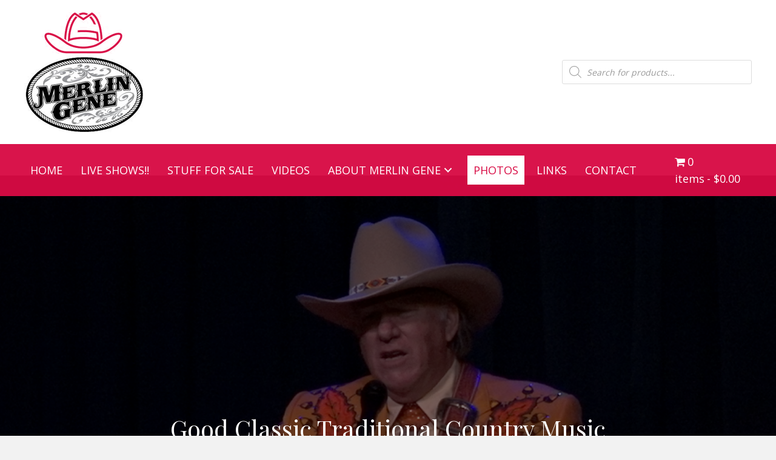

--- FILE ---
content_type: text/html; charset=UTF-8
request_url: https://merlingene.com/photos/
body_size: 20188
content:
<!DOCTYPE html>
<html lang="en-US">
<head>
<meta charset="UTF-8" />
<meta name='viewport' content='width=device-width, initial-scale=1.0' />
<meta http-equiv='X-UA-Compatible' content='IE=edge' />
<script>
if(!gform){document.addEventListener("gform_main_scripts_loaded",function(){gform.scriptsLoaded=!0}),window.addEventListener("DOMContentLoaded",function(){gform.domLoaded=!0});var gform={domLoaded:!1,scriptsLoaded:!1,initializeOnLoaded:function(o){gform.domLoaded&&gform.scriptsLoaded?o():!gform.domLoaded&&gform.scriptsLoaded?window.addEventListener("DOMContentLoaded",o):document.addEventListener("gform_main_scripts_loaded",o)},hooks:{action:{},filter:{}},addAction:function(o,n,r,t){gform.addHook("action",o,n,r,t)},addFilter:function(o,n,r,t){gform.addHook("filter",o,n,r,t)},doAction:function(o){gform.doHook("action",o,arguments)},applyFilters:function(o){return gform.doHook("filter",o,arguments)},removeAction:function(o,n){gform.removeHook("action",o,n)},removeFilter:function(o,n,r){gform.removeHook("filter",o,n,r)},addHook:function(o,n,r,t,i){null==gform.hooks[o][n]&&(gform.hooks[o][n]=[]);var e=gform.hooks[o][n];null==i&&(i=n+"_"+e.length),null==t&&(t=10),gform.hooks[o][n].push({tag:i,callable:r,priority:t})},doHook:function(o,n,r){if(r=Array.prototype.slice.call(r,1),null!=gform.hooks[o][n]){var t,i=gform.hooks[o][n];i.sort(function(o,n){return o.priority-n.priority});for(var e=0;e<i.length;e++)"function"!=typeof(t=i[e].callable)&&(t=window[t]),"action"==o?t.apply(null,r):r[0]=t.apply(null,r)}if("filter"==o)return r[0]},removeHook:function(o,n,r,t){if(null!=gform.hooks[o][n])for(var i=gform.hooks[o][n],e=i.length-1;0<=e;e--)null!=t&&t!=i[e].tag||null!=r&&r!=i[e].priority||i.splice(e,1)}}}
</script>

<link rel="profile" href="https://gmpg.org/xfn/11" />
<meta name='robots' content='index, follow, max-image-preview:large, max-snippet:-1, max-video-preview:-1' />
	<style>img:is([sizes="auto" i], [sizes^="auto," i]) { contain-intrinsic-size: 3000px 1500px }</style>
	
	<!-- This site is optimized with the Yoast SEO plugin v26.7 - https://yoast.com/wordpress/plugins/seo/ -->
	<title>Merlin Gene-American-Country Music</title><link rel="preload" as="style" href="https://fonts.googleapis.com/css?family=Open%20Sans%3A300%2C400%2C700%7CPlayfair%20Display%3A400%7CFontdiner%20Swanky%3A400%2C700&#038;display=swap" /><link rel="stylesheet" href="https://fonts.googleapis.com/css?family=Open%20Sans%3A300%2C400%2C700%7CPlayfair%20Display%3A400%7CFontdiner%20Swanky%3A400%2C700&#038;display=swap" media="print" onload="this.media='all'" /><noscript><link rel="stylesheet" href="https://fonts.googleapis.com/css?family=Open%20Sans%3A300%2C400%2C700%7CPlayfair%20Display%3A400%7CFontdiner%20Swanky%3A400%2C700&#038;display=swap" /></noscript><link rel="stylesheet" href="https://merlingene.com/wp-content/cache/min/1/c921f1e8ae3648c24a6e293f37cac744.css" media="all" data-minify="1" />
	<meta name="description" content="Merlin Gene is an American country music singer and songwriter, and humorist known for his traditional country music. Novelty songs reflect Merlin&#039;s humorous side, allowing country music to adorn a number of funny, satire laced story songs. Check out our gallery to know more or just call us today!" />
	<link rel="canonical" href="https://merlingene.com/photos/" />
	<meta property="og:locale" content="en_US" />
	<meta property="og:type" content="article" />
	<meta property="og:title" content="Merlin Gene-American-Country Music" />
	<meta property="og:description" content="Merlin Gene is an American country music singer and songwriter, and humorist known for his traditional country music. Novelty songs reflect Merlin&#039;s humorous side, allowing country music to adorn a number of funny, satire laced story songs. Check out our gallery to know more or just call us today!" />
	<meta property="og:url" content="https://merlingene.com/photos/" />
	<meta property="og:site_name" content="Merlin Gene" />
	<meta property="article:modified_time" content="2021-10-21T20:09:43+00:00" />
	<meta name="twitter:card" content="summary_large_image" />
	<meta name="twitter:label1" content="Est. reading time" />
	<meta name="twitter:data1" content="1 minute" />
	<script type="application/ld+json" class="yoast-schema-graph">{"@context":"https://schema.org","@graph":[{"@type":"WebPage","@id":"https://merlingene.com/photos/","url":"https://merlingene.com/photos/","name":"Merlin Gene-American-Country Music","isPartOf":{"@id":"https://merlingene.com/#website"},"datePublished":"2018-06-06T07:31:44+00:00","dateModified":"2021-10-21T20:09:43+00:00","description":"Merlin Gene is an American country music singer and songwriter, and humorist known for his traditional country music. Novelty songs reflect Merlin's humorous side, allowing country music to adorn a number of funny, satire laced story songs. Check out our gallery to know more or just call us today!","breadcrumb":{"@id":"https://merlingene.com/photos/#breadcrumb"},"inLanguage":"en-US","potentialAction":[{"@type":"ReadAction","target":["https://merlingene.com/photos/"]}]},{"@type":"BreadcrumbList","@id":"https://merlingene.com/photos/#breadcrumb","itemListElement":[{"@type":"ListItem","position":1,"name":"Home","item":"https://merlingene.com/"},{"@type":"ListItem","position":2,"name":"Photos"}]},{"@type":"WebSite","@id":"https://merlingene.com/#website","url":"https://merlingene.com/","name":"Merlin Gene","description":"&quot;Livin&#039; the Dream&quot;","potentialAction":[{"@type":"SearchAction","target":{"@type":"EntryPoint","urlTemplate":"https://merlingene.com/?s={search_term_string}"},"query-input":{"@type":"PropertyValueSpecification","valueRequired":true,"valueName":"search_term_string"}}],"inLanguage":"en-US"}]}</script>
	<!-- / Yoast SEO plugin. -->


<link rel='dns-prefetch' href='//fonts.googleapis.com' />
<link href='https://fonts.gstatic.com' crossorigin rel='preconnect' />
<link rel="alternate" type="application/rss+xml" title="Merlin Gene &raquo; Feed" href="https://merlingene.com/feed/" />
<link rel="alternate" type="application/rss+xml" title="Merlin Gene &raquo; Comments Feed" href="https://merlingene.com/comments/feed/" />
<link rel="alternate" type="application/rss+xml" title="Merlin Gene &raquo; Photos Comments Feed" href="https://merlingene.com/photos/feed/" />
<link rel="preload" href="https://merlingene.com/wp-content/plugins/bb-plugin/fonts/fontawesome/5.15.3/webfonts/fa-brands-400.woff2" as="font" type="font/woff2" crossorigin="anonymous">
<link rel="preload" href="https://merlingene.com/wp-content/plugins/bb-plugin/fonts/fontawesome/5.15.3/webfonts/fa-solid-900.woff2" as="font" type="font/woff2" crossorigin="anonymous">
<link rel="preload" href="https://merlingene.com/wp-content/plugins/bb-plugin/fonts/fontawesome/5.15.3/webfonts/fa-regular-400.woff2" as="font" type="font/woff2" crossorigin="anonymous">
		<style>
			.lazyload,
			.lazyloading {
				max-width: 100%;
			}
		</style>
		
<style id='wp-emoji-styles-inline-css'>

	img.wp-smiley, img.emoji {
		display: inline !important;
		border: none !important;
		box-shadow: none !important;
		height: 1em !important;
		width: 1em !important;
		margin: 0 0.07em !important;
		vertical-align: -0.1em !important;
		background: none !important;
		padding: 0 !important;
	}
</style>

<style id='wp-block-library-theme-inline-css'>
.wp-block-audio :where(figcaption){color:#555;font-size:13px;text-align:center}.is-dark-theme .wp-block-audio :where(figcaption){color:#ffffffa6}.wp-block-audio{margin:0 0 1em}.wp-block-code{border:1px solid #ccc;border-radius:4px;font-family:Menlo,Consolas,monaco,monospace;padding:.8em 1em}.wp-block-embed :where(figcaption){color:#555;font-size:13px;text-align:center}.is-dark-theme .wp-block-embed :where(figcaption){color:#ffffffa6}.wp-block-embed{margin:0 0 1em}.blocks-gallery-caption{color:#555;font-size:13px;text-align:center}.is-dark-theme .blocks-gallery-caption{color:#ffffffa6}:root :where(.wp-block-image figcaption){color:#555;font-size:13px;text-align:center}.is-dark-theme :root :where(.wp-block-image figcaption){color:#ffffffa6}.wp-block-image{margin:0 0 1em}.wp-block-pullquote{border-bottom:4px solid;border-top:4px solid;color:currentColor;margin-bottom:1.75em}.wp-block-pullquote cite,.wp-block-pullquote footer,.wp-block-pullquote__citation{color:currentColor;font-size:.8125em;font-style:normal;text-transform:uppercase}.wp-block-quote{border-left:.25em solid;margin:0 0 1.75em;padding-left:1em}.wp-block-quote cite,.wp-block-quote footer{color:currentColor;font-size:.8125em;font-style:normal;position:relative}.wp-block-quote:where(.has-text-align-right){border-left:none;border-right:.25em solid;padding-left:0;padding-right:1em}.wp-block-quote:where(.has-text-align-center){border:none;padding-left:0}.wp-block-quote.is-large,.wp-block-quote.is-style-large,.wp-block-quote:where(.is-style-plain){border:none}.wp-block-search .wp-block-search__label{font-weight:700}.wp-block-search__button{border:1px solid #ccc;padding:.375em .625em}:where(.wp-block-group.has-background){padding:1.25em 2.375em}.wp-block-separator.has-css-opacity{opacity:.4}.wp-block-separator{border:none;border-bottom:2px solid;margin-left:auto;margin-right:auto}.wp-block-separator.has-alpha-channel-opacity{opacity:1}.wp-block-separator:not(.is-style-wide):not(.is-style-dots){width:100px}.wp-block-separator.has-background:not(.is-style-dots){border-bottom:none;height:1px}.wp-block-separator.has-background:not(.is-style-wide):not(.is-style-dots){height:2px}.wp-block-table{margin:0 0 1em}.wp-block-table td,.wp-block-table th{word-break:normal}.wp-block-table :where(figcaption){color:#555;font-size:13px;text-align:center}.is-dark-theme .wp-block-table :where(figcaption){color:#ffffffa6}.wp-block-video :where(figcaption){color:#555;font-size:13px;text-align:center}.is-dark-theme .wp-block-video :where(figcaption){color:#ffffffa6}.wp-block-video{margin:0 0 1em}:root :where(.wp-block-template-part.has-background){margin-bottom:0;margin-top:0;padding:1.25em 2.375em}
</style>
<style id='classic-theme-styles-inline-css'>
/*! This file is auto-generated */
.wp-block-button__link{color:#fff;background-color:#32373c;border-radius:9999px;box-shadow:none;text-decoration:none;padding:calc(.667em + 2px) calc(1.333em + 2px);font-size:1.125em}.wp-block-file__button{background:#32373c;color:#fff;text-decoration:none}
</style>
<style id='global-styles-inline-css'>
:root{--wp--preset--aspect-ratio--square: 1;--wp--preset--aspect-ratio--4-3: 4/3;--wp--preset--aspect-ratio--3-4: 3/4;--wp--preset--aspect-ratio--3-2: 3/2;--wp--preset--aspect-ratio--2-3: 2/3;--wp--preset--aspect-ratio--16-9: 16/9;--wp--preset--aspect-ratio--9-16: 9/16;--wp--preset--color--black: #000000;--wp--preset--color--cyan-bluish-gray: #abb8c3;--wp--preset--color--white: #ffffff;--wp--preset--color--pale-pink: #f78da7;--wp--preset--color--vivid-red: #cf2e2e;--wp--preset--color--luminous-vivid-orange: #ff6900;--wp--preset--color--luminous-vivid-amber: #fcb900;--wp--preset--color--light-green-cyan: #7bdcb5;--wp--preset--color--vivid-green-cyan: #00d084;--wp--preset--color--pale-cyan-blue: #8ed1fc;--wp--preset--color--vivid-cyan-blue: #0693e3;--wp--preset--color--vivid-purple: #9b51e0;--wp--preset--color--fl-heading-text: #333333;--wp--preset--color--fl-body-bg: #f2f2f2;--wp--preset--color--fl-body-text: #000000;--wp--preset--color--fl-accent: #444444;--wp--preset--color--fl-accent-hover: #000000;--wp--preset--color--fl-topbar-bg: #ffffff;--wp--preset--color--fl-topbar-text: #000000;--wp--preset--color--fl-topbar-link: #428bca;--wp--preset--color--fl-topbar-hover: #428bca;--wp--preset--color--fl-header-bg: #ffffff;--wp--preset--color--fl-header-text: #000000;--wp--preset--color--fl-header-link: #428bca;--wp--preset--color--fl-header-hover: #428bca;--wp--preset--color--fl-nav-bg: #ffffff;--wp--preset--color--fl-nav-link: #428bca;--wp--preset--color--fl-nav-hover: #428bca;--wp--preset--color--fl-content-bg: #ffffff;--wp--preset--color--fl-footer-widgets-bg: #ffffff;--wp--preset--color--fl-footer-widgets-text: #000000;--wp--preset--color--fl-footer-widgets-link: #428bca;--wp--preset--color--fl-footer-widgets-hover: #428bca;--wp--preset--color--fl-footer-bg: #ffffff;--wp--preset--color--fl-footer-text: #000000;--wp--preset--color--fl-footer-link: #428bca;--wp--preset--color--fl-footer-hover: #428bca;--wp--preset--gradient--vivid-cyan-blue-to-vivid-purple: linear-gradient(135deg,rgba(6,147,227,1) 0%,rgb(155,81,224) 100%);--wp--preset--gradient--light-green-cyan-to-vivid-green-cyan: linear-gradient(135deg,rgb(122,220,180) 0%,rgb(0,208,130) 100%);--wp--preset--gradient--luminous-vivid-amber-to-luminous-vivid-orange: linear-gradient(135deg,rgba(252,185,0,1) 0%,rgba(255,105,0,1) 100%);--wp--preset--gradient--luminous-vivid-orange-to-vivid-red: linear-gradient(135deg,rgba(255,105,0,1) 0%,rgb(207,46,46) 100%);--wp--preset--gradient--very-light-gray-to-cyan-bluish-gray: linear-gradient(135deg,rgb(238,238,238) 0%,rgb(169,184,195) 100%);--wp--preset--gradient--cool-to-warm-spectrum: linear-gradient(135deg,rgb(74,234,220) 0%,rgb(151,120,209) 20%,rgb(207,42,186) 40%,rgb(238,44,130) 60%,rgb(251,105,98) 80%,rgb(254,248,76) 100%);--wp--preset--gradient--blush-light-purple: linear-gradient(135deg,rgb(255,206,236) 0%,rgb(152,150,240) 100%);--wp--preset--gradient--blush-bordeaux: linear-gradient(135deg,rgb(254,205,165) 0%,rgb(254,45,45) 50%,rgb(107,0,62) 100%);--wp--preset--gradient--luminous-dusk: linear-gradient(135deg,rgb(255,203,112) 0%,rgb(199,81,192) 50%,rgb(65,88,208) 100%);--wp--preset--gradient--pale-ocean: linear-gradient(135deg,rgb(255,245,203) 0%,rgb(182,227,212) 50%,rgb(51,167,181) 100%);--wp--preset--gradient--electric-grass: linear-gradient(135deg,rgb(202,248,128) 0%,rgb(113,206,126) 100%);--wp--preset--gradient--midnight: linear-gradient(135deg,rgb(2,3,129) 0%,rgb(40,116,252) 100%);--wp--preset--font-size--small: 13px;--wp--preset--font-size--medium: 20px;--wp--preset--font-size--large: 36px;--wp--preset--font-size--x-large: 42px;--wp--preset--spacing--20: 0.44rem;--wp--preset--spacing--30: 0.67rem;--wp--preset--spacing--40: 1rem;--wp--preset--spacing--50: 1.5rem;--wp--preset--spacing--60: 2.25rem;--wp--preset--spacing--70: 3.38rem;--wp--preset--spacing--80: 5.06rem;--wp--preset--shadow--natural: 6px 6px 9px rgba(0, 0, 0, 0.2);--wp--preset--shadow--deep: 12px 12px 50px rgba(0, 0, 0, 0.4);--wp--preset--shadow--sharp: 6px 6px 0px rgba(0, 0, 0, 0.2);--wp--preset--shadow--outlined: 6px 6px 0px -3px rgba(255, 255, 255, 1), 6px 6px rgba(0, 0, 0, 1);--wp--preset--shadow--crisp: 6px 6px 0px rgba(0, 0, 0, 1);}:where(.is-layout-flex){gap: 0.5em;}:where(.is-layout-grid){gap: 0.5em;}body .is-layout-flex{display: flex;}.is-layout-flex{flex-wrap: wrap;align-items: center;}.is-layout-flex > :is(*, div){margin: 0;}body .is-layout-grid{display: grid;}.is-layout-grid > :is(*, div){margin: 0;}:where(.wp-block-columns.is-layout-flex){gap: 2em;}:where(.wp-block-columns.is-layout-grid){gap: 2em;}:where(.wp-block-post-template.is-layout-flex){gap: 1.25em;}:where(.wp-block-post-template.is-layout-grid){gap: 1.25em;}.has-black-color{color: var(--wp--preset--color--black) !important;}.has-cyan-bluish-gray-color{color: var(--wp--preset--color--cyan-bluish-gray) !important;}.has-white-color{color: var(--wp--preset--color--white) !important;}.has-pale-pink-color{color: var(--wp--preset--color--pale-pink) !important;}.has-vivid-red-color{color: var(--wp--preset--color--vivid-red) !important;}.has-luminous-vivid-orange-color{color: var(--wp--preset--color--luminous-vivid-orange) !important;}.has-luminous-vivid-amber-color{color: var(--wp--preset--color--luminous-vivid-amber) !important;}.has-light-green-cyan-color{color: var(--wp--preset--color--light-green-cyan) !important;}.has-vivid-green-cyan-color{color: var(--wp--preset--color--vivid-green-cyan) !important;}.has-pale-cyan-blue-color{color: var(--wp--preset--color--pale-cyan-blue) !important;}.has-vivid-cyan-blue-color{color: var(--wp--preset--color--vivid-cyan-blue) !important;}.has-vivid-purple-color{color: var(--wp--preset--color--vivid-purple) !important;}.has-black-background-color{background-color: var(--wp--preset--color--black) !important;}.has-cyan-bluish-gray-background-color{background-color: var(--wp--preset--color--cyan-bluish-gray) !important;}.has-white-background-color{background-color: var(--wp--preset--color--white) !important;}.has-pale-pink-background-color{background-color: var(--wp--preset--color--pale-pink) !important;}.has-vivid-red-background-color{background-color: var(--wp--preset--color--vivid-red) !important;}.has-luminous-vivid-orange-background-color{background-color: var(--wp--preset--color--luminous-vivid-orange) !important;}.has-luminous-vivid-amber-background-color{background-color: var(--wp--preset--color--luminous-vivid-amber) !important;}.has-light-green-cyan-background-color{background-color: var(--wp--preset--color--light-green-cyan) !important;}.has-vivid-green-cyan-background-color{background-color: var(--wp--preset--color--vivid-green-cyan) !important;}.has-pale-cyan-blue-background-color{background-color: var(--wp--preset--color--pale-cyan-blue) !important;}.has-vivid-cyan-blue-background-color{background-color: var(--wp--preset--color--vivid-cyan-blue) !important;}.has-vivid-purple-background-color{background-color: var(--wp--preset--color--vivid-purple) !important;}.has-black-border-color{border-color: var(--wp--preset--color--black) !important;}.has-cyan-bluish-gray-border-color{border-color: var(--wp--preset--color--cyan-bluish-gray) !important;}.has-white-border-color{border-color: var(--wp--preset--color--white) !important;}.has-pale-pink-border-color{border-color: var(--wp--preset--color--pale-pink) !important;}.has-vivid-red-border-color{border-color: var(--wp--preset--color--vivid-red) !important;}.has-luminous-vivid-orange-border-color{border-color: var(--wp--preset--color--luminous-vivid-orange) !important;}.has-luminous-vivid-amber-border-color{border-color: var(--wp--preset--color--luminous-vivid-amber) !important;}.has-light-green-cyan-border-color{border-color: var(--wp--preset--color--light-green-cyan) !important;}.has-vivid-green-cyan-border-color{border-color: var(--wp--preset--color--vivid-green-cyan) !important;}.has-pale-cyan-blue-border-color{border-color: var(--wp--preset--color--pale-cyan-blue) !important;}.has-vivid-cyan-blue-border-color{border-color: var(--wp--preset--color--vivid-cyan-blue) !important;}.has-vivid-purple-border-color{border-color: var(--wp--preset--color--vivid-purple) !important;}.has-vivid-cyan-blue-to-vivid-purple-gradient-background{background: var(--wp--preset--gradient--vivid-cyan-blue-to-vivid-purple) !important;}.has-light-green-cyan-to-vivid-green-cyan-gradient-background{background: var(--wp--preset--gradient--light-green-cyan-to-vivid-green-cyan) !important;}.has-luminous-vivid-amber-to-luminous-vivid-orange-gradient-background{background: var(--wp--preset--gradient--luminous-vivid-amber-to-luminous-vivid-orange) !important;}.has-luminous-vivid-orange-to-vivid-red-gradient-background{background: var(--wp--preset--gradient--luminous-vivid-orange-to-vivid-red) !important;}.has-very-light-gray-to-cyan-bluish-gray-gradient-background{background: var(--wp--preset--gradient--very-light-gray-to-cyan-bluish-gray) !important;}.has-cool-to-warm-spectrum-gradient-background{background: var(--wp--preset--gradient--cool-to-warm-spectrum) !important;}.has-blush-light-purple-gradient-background{background: var(--wp--preset--gradient--blush-light-purple) !important;}.has-blush-bordeaux-gradient-background{background: var(--wp--preset--gradient--blush-bordeaux) !important;}.has-luminous-dusk-gradient-background{background: var(--wp--preset--gradient--luminous-dusk) !important;}.has-pale-ocean-gradient-background{background: var(--wp--preset--gradient--pale-ocean) !important;}.has-electric-grass-gradient-background{background: var(--wp--preset--gradient--electric-grass) !important;}.has-midnight-gradient-background{background: var(--wp--preset--gradient--midnight) !important;}.has-small-font-size{font-size: var(--wp--preset--font-size--small) !important;}.has-medium-font-size{font-size: var(--wp--preset--font-size--medium) !important;}.has-large-font-size{font-size: var(--wp--preset--font-size--large) !important;}.has-x-large-font-size{font-size: var(--wp--preset--font-size--x-large) !important;}
:where(.wp-block-post-template.is-layout-flex){gap: 1.25em;}:where(.wp-block-post-template.is-layout-grid){gap: 1.25em;}
:where(.wp-block-columns.is-layout-flex){gap: 2em;}:where(.wp-block-columns.is-layout-grid){gap: 2em;}
:root :where(.wp-block-pullquote){font-size: 1.5em;line-height: 1.6;}
</style>



<link rel='stylesheet' id='woocommerce-smallscreen-css' href='https://merlingene.com/wp-content/plugins/woocommerce/assets/css/woocommerce-smallscreen.css?ver=10.4.3' media='only screen and (max-width: 767px)' />

<style id='woocommerce-inline-inline-css'>
.woocommerce form .form-row .required { visibility: visible; }
</style>













<script src="https://merlingene.com/wp-includes/js/jquery/jquery.min.js?ver=3.7.1" id="jquery-core-js" defer></script>



<script id="wc-add-to-cart-js-extra">
var wc_add_to_cart_params = {"ajax_url":"\/wp-admin\/admin-ajax.php","wc_ajax_url":"\/?wc-ajax=%%endpoint%%","i18n_view_cart":"View cart","cart_url":"https:\/\/merlingene.com\/cart\/","is_cart":"","cart_redirect_after_add":"yes"};
</script>


<script id="woocommerce-js-extra">
var woocommerce_params = {"ajax_url":"\/wp-admin\/admin-ajax.php","wc_ajax_url":"\/?wc-ajax=%%endpoint%%","i18n_password_show":"Show password","i18n_password_hide":"Hide password"};
</script>

<script id="wpmenucart-ajax-assist-js-extra">
var wpmenucart_ajax_assist = {"shop_plugin":"WooCommerce","always_display":"1"};
</script>



<link rel="https://api.w.org/" href="https://merlingene.com/wp-json/" /><link rel="alternate" title="JSON" type="application/json" href="https://merlingene.com/wp-json/wp/v2/pages/124" /><link rel="EditURI" type="application/rsd+xml" title="RSD" href="https://merlingene.com/xmlrpc.php?rsd" />
<meta name="generator" content="WordPress 6.8.3" />
<meta name="generator" content="WooCommerce 10.4.3" />
<link rel='shortlink' href='https://merlingene.com/?p=124' />
<link rel="alternate" title="oEmbed (JSON)" type="application/json+oembed" href="https://merlingene.com/wp-json/oembed/1.0/embed?url=https%3A%2F%2Fmerlingene.com%2Fphotos%2F" />
<link rel="alternate" title="oEmbed (XML)" type="text/xml+oembed" href="https://merlingene.com/wp-json/oembed/1.0/embed?url=https%3A%2F%2Fmerlingene.com%2Fphotos%2F&#038;format=xml" />
		<script>
			var bb_powerpack = {
				version: '2.40.10',
				getAjaxUrl: function() { return atob( 'aHR0cHM6Ly9tZXJsaW5nZW5lLmNvbS93cC1hZG1pbi9hZG1pbi1hamF4LnBocA==' ); },
				callback: function() {},
				mapMarkerData: {},
				post_id: '124',
				search_term: '',
				current_page: 'https://merlingene.com/photos/',
				conditionals: {
					is_front_page: false,
					is_home: false,
					is_archive: false,
					current_post_type: '',
					is_tax: false,
										is_author: false,
					current_author: false,
					is_search: false,
									}
			};
		</script>
				<script type="text/javascript">
			var woopack_config = {"ajaxurl":"https:\/\/merlingene.com\/wp-admin\/admin-ajax.php","page":0,"current_page":"https:\/\/merlingene.com\/photos\/","woo_url":"https:\/\/merlingene.com\/wp-content\/plugins\/woocommerce\/"};
		</script>
				
				<style>
			.dgwt-wcas-ico-magnifier,.dgwt-wcas-ico-magnifier-handler{max-width:20px}.dgwt-wcas-search-wrapp{max-width:600px}		</style>
		<link rel="pingback" href="https://merlingene.com/xmlrpc.php">
	<noscript><style>.woocommerce-product-gallery{ opacity: 1 !important; }</style></noscript>
	<link rel="icon" href="https://merlingene.com/wp-content/uploads/2018/06/fav-1.jpg" sizes="32x32" />
<link rel="icon" href="https://merlingene.com/wp-content/uploads/2018/06/fav-1.jpg" sizes="192x192" />
<link rel="apple-touch-icon" href="https://merlingene.com/wp-content/uploads/2018/06/fav-1.jpg" />
<meta name="msapplication-TileImage" content="https://merlingene.com/wp-content/uploads/2018/06/fav-1.jpg" />
		<style id="wp-custom-css">
			/*------------------------------------
            SITEWIDE
--------------------------------------*/
@import url('https://fonts.googleapis.com/css?family=Open+Sans:400,600|Playfair+Display:400,700');
p {
    margin-bottom: 15px;
}
.hentry {
    padding-bottom: 0;
}
.site-content>.col-full {
    margin-bottom: 0;
}
a:focus {
    outline: none;
}



/*------------------------------------
            HEADER
--------------------------------------*/
.page-template-transparent-menu .site-header:not(.sticky-header) .site-title a {
	color: #ebeaea !important;
    font-size: 37px;
    font-family: 'Playfair Display', sans-serif;
    text-transform: uppercase;
}
.above-navigation {
    float: right;
    margin-top: 23px;
    margin-right: 400px;
    font-family: 'Playfair Display', sans-serif;
	text-align: right;
}
.above-navigation .tagline {
    color: #ebebeb;
    font-size: 28px;
    display: block;
}
.above-navigation .call-actn {
    color: #ebebeb;
    font-size: 28px;
}
.site-branding {
    margin-top: 30px;
}


/*---- Border Color Fix  ----*/

.site-header {
  border-bottom-color: transparent;
}

.pharmacy-primary-navigation, .pharmacy-secondary-navigation {
    border-bottom: 0px solid rgba(0, 0, 0, 0.1) !important;
}

.site-header .custom-logo-link {
    display: inline-block;
    margin: 0;
}

@media (min-width: 769px) {




}

/*------------------------------------
            NAVIGATION
--------------------------------------*/
.storefront-primary-navigation {
    background: rgba(25, 25, 25, 0.91);
    position: absolute;
    width: 100%;
    top: 140px;
}
.main-navigation ul li a {
    font-size: 18px;
    font-family: Open Sans;
    text-transform: uppercase;
    padding: 13px 14px !important;
}	
.main-navigation ul.nav-menu>li.current-menu-item a, .main-navigation ul.nav-menu>li:hover a {
    background: #ffffff;
    color: #191919 !important;
}
@media (min-width: 769px) {
	.storefront-primary-navigation.stuck {
    position: fixed;
		box-shadow: 0px 2px 3px rgba(0, 0, 0, 0.67);
}
}



/*--- Green Nav Focus and Active Issue ---*/

.main-navigation ul.menu a:active, .main-navigation ul.menu a:focus, .main-navigation ul.menu a:hover, .main-navigation ul.menu li:hover > a, .main-navigtaion ul.nav-menu li:hover > a, .main-navigation ul.nav-menu a:active, .main-navigation ul.nav-menu a:focus, .main-navigation ul.nav-menu a:hover, .main-navigation ul.menu > li.current-menu-item > a, .main-navigation ul.nav-menu > li.current-menu-item > a, .main-navigation ul.menu > li:hover > a, .main-navigation ul.nav-menu > li:hover > a, .site-header-cart:hover > li > a, a.cart-contents:hover, .site-header-cart:hover > li > a, ul.menu li.current-menu-item > a {
    color: #fff;
}

.main-navigation ul.menu li.current_page_item > a, .main-navigation ul.menu li.current-menu-item > a, .main-navigation ul.menu li.current_page_ancestor > a, .main-navigation ul.menu li.current-menu-ancestor > a, .main-navigation ul.nav-menu li.current_page_item > a, .main-navigation ul.nav-menu li.current-menu-item > a, .main-navigation ul.nav-menu li.current_page_ancestor > a, .main-navigation ul.nav-menu li.current-menu-ancestor > a {
    color: #fff;
}

.main-navigation ul.nav-menu a,
.main-navigation ul li a,
button.menu-toggle {
      
}

.main-navigation ul.menu a:before, .main-navigation ul.nav-menu a:before{
    content:none !important
}



/*------------------------------------
            TEXT STYLES
--------------------------------------*/
h1.heading-title,
h1.heading-title a {
	font-size: 40px;
}

h2.heading-title,
h2.heading-title a {
	font-size: 32px;
}

h3.heading-title,
h3.heading-title a {
	font-size: 28px;
}

h4.heading-title,
h4.heading-title a,
h4.uabb-adv-accordion-button-label {
	font-size: 24px;
}

h5.heading-title,
h5.heading-title a {
	font-size: 20px;
}

.fl-rich-text p,
p,
.pp-sub-heading p,
.pp-sub-heading p a,
.fl-icon-wrap p,
.pp-sub-heading ul li,
.uabb-content ul li,
a,
input {
	font-size: 18px;
}


h1,h2,h3,h4,h5,h6, .footer-contact-us-detail-box h5, span.fl-button-text, .site-branding .site-title a, .uabb-button-text, .pp-accordion-button-label, .btn-special, .uabb-gf-style .gform_wrapper .gform_footer input[type=submit], .uabb-contact-form .uabb-contact-form-submit span {
    font-family: 'Playfair Display', serif;

}

body, p, ul, .footer-contact-us-detail-box p a, .footer-contact-us-detail-box p, span.pp-button-text {
      font-family:Open Sans;
}

.linkA a {
      font-family: inherit !important;
      font-size: inherit !important;
      color: inherit !important;
}

.heroText span.title-text.pp-primary-title {

}

.heroText span.title-text.pp-secondary-title {

}

.footer-contact-us-detail-box h5 {
    font-size: 18px;
}





/*------------------------------------
            NEW
--------------------------------------*/






/*------------------------------------
            FOOTER
--------------------------------------*/
.site-footer .footer-widgets.col-1 .widget_nav_menu ul li {
	display: inline-block;
	padding: 0 15px;
}

.col-full.contact-us-wrapper {
	max-width: 100vw;
	padding: 0;
	background-color: #383838;
	text-align: center;
}

.contact-us-wrapper .textwidget.custom-html-widget {
	padding: 10px;
	font-size: 18px;
}

footer#colophon {
	border-top: 10px solid #000000 !important;
}

span.footitem a {
	color: #fff !important;
}

span.footitem a:hover {
	color: #ddd !important;
	text-decoration: none !important;
}

.site-footer a:hover {
	text-decoration: none !important;
}




/*------------------------------------
            MISC. STYLES
--------------------------------------*/







/*------------------------------------
            (max-width: 1024px)
--------------------------------------*/

@media screen and (min-width: 1001px) and (max-width: 1024px) {
	.above-navigation {
    margin-right: 40px;
	}
}
@media screen and (min-width: 1280px) and (max-width: 1399px) {
	.above-navigation {
    margin-right: 90px;
	}
}
@media screen and (min-width: 1400px) and (max-width: 1500px) {
	.above-navigation {
    margin-right: 160px;
	}
}



/*------------------------------------
            (max-width: 768px)
--------------------------------------*/

@media only screen and (max-width:768px) {


/*---- Mobile Icon Remove Fix  ----*/

.main-navigation ul li a:before {
    display: none;
}


.widget_nav_menu ul li:before,
.widget_recent_comments ul li:before,
.widget_product_categories ul li:before, 
.widget_categories ul li:before {
      display: none;
}

img.uabb-photo-img {
    width: 50%;
}

.site-footer .widget_nav_menu ul li {
    padding-left: 0!important;
    display: table;
    margin: 6px auto;
    font-size: 20px;
}
.storefront-primary-navigation {
    background: transparent;
    position: relative;
    top: 0;
}
	.page-template-transparent-menu #masthead.site-header {
		background-color: #444444;
	}
.above-navigation {
    float: none;
    margin-top: 0;
    margin-right: 0;
    text-align: center;
}
button.menu-toggle, button.menu-toggle:hover {
    background-color: #191919;
    padding: 10px;
    font-family: 'Playfair Display', sans-serif;
	font-size: 18px;
}
	.main-navigation ul.menu, .main-navigation ul.nav-menu {
    float: none !important;
}
.main-navigation ul.menu > li, .main-navigation ul.nav-menu > li {
    float: none;
    text-align: center;
}
	.main-navigation ul li a {
		    padding: 8px 16px !important;
		    color: #adadad;
	}
	.main-navigation ul.menu li.current_page_item > a, .main-navigation ul.menu li.current-menu-item > a, .main-navigation ul.menu li:hover > a {
		color: #ffffff !important;
	}
	h1.heading-title,
	h1.heading-title a {
		font-size: 32px;
	}
	h2.heading-title,
	h2.heading-title a {
		font-size: 30px;
	}
	h3.heading-title,
	h3.heading-title a {
		font-size: 28px;
	}
	h4.heading-title,
	h4.heading-title a {
		font-size: 25px;
	}
	h5.heading-title,
	h5.heading-title a {
		font-size: 22px;
	}
	.site-footer .footer-widgets.col-1 .widget_nav_menu ul li {
		display: block;
		padding: 0 15px;
		text-align: center;
	}
}



/*------------------------------------
            (max-width: 480px)
--------------------------------------*/


@media only screen and (max-width:480px) {

  img.uabb-photo-img {
    width: 90%;
}


}

.term-show-tickets nav.woocommerce-breadcrumb {
    margin-top: 310px !important;
}		</style>
		<!-- Global site tag (gtag.js) - Google Analytics -->
<script async src="https://www.googletagmanager.com/gtag/js?id=UA-136097950-1"></script>
<script>
  window.dataLayer = window.dataLayer || [];
  function gtag(){dataLayer.push(arguments);}
  gtag('js', new Date());

  gtag('config', 'UA-136097950-1');
</script>

</head>
<body class="wp-singular page-template-default page page-id-124 wp-theme-bb-theme theme-bb-theme fl-builder woocommerce-no-js fl-theme-builder-footer fl-theme-builder-header fl-framework-bootstrap fl-preset-default fl-full-width fl-scroll-to-top fl-search-active" itemscope="itemscope" itemtype="https://schema.org/WebPage">
<a aria-label="Skip to content" class="fl-screen-reader-text" href="#fl-main-content">Skip to content</a><div class="fl-page">
	<header class="fl-builder-content fl-builder-content-841 fl-builder-global-templates-locked" data-post-id="841" data-type="header" data-sticky="0" data-sticky-breakpoint="medium" data-shrink="0" data-overlay="1" data-overlay-bg="default" data-shrink-image-height="50px" itemscope="itemscope" itemtype="http://schema.org/WPHeader"><div class="fl-row fl-row-full-width fl-row-bg-none fl-node-6166d0913e222" data-node="6166d0913e222">
	<div class="fl-row-content-wrap">
		<div class="uabb-row-separator uabb-top-row-separator" >
</div>
						<div class="fl-row-content fl-row-fixed-width fl-node-content">
		
<div class="fl-col-group fl-node-6166d09140659 fl-col-group-equal-height fl-col-group-align-center" data-node="6166d09140659">
			<div class="fl-col fl-node-6166d091407f3" data-node="6166d091407f3">
	<div class="fl-col-content fl-node-content">
	<div class="fl-module fl-module-pp-image fl-node-6166d0add21b1" data-node="6166d0add21b1">
	<div class="fl-module-content fl-node-content">
		<div class="pp-photo-container">
	<div class="pp-photo pp-photo-align-left pp-photo-align-responsive-center" itemscope itemtype="http://schema.org/ImageObject">
		<div class="pp-photo-content">
			<div class="pp-photo-content-inner">
								<a href="https://merlingene.com" target="_self" itemprop="url">
									<img decoding="async" class="pp-photo-img wp-image-204 size-full lazyload" data-src="https://merlingene.com/wp-content/uploads/2018/06/logo.png" alt="Merlin Gene" itemprop="image" height="198" width="196" data-srcset="https://merlingene.com/wp-content/uploads/2018/06/logo.png 196w, https://merlingene.com/wp-content/uploads/2018/06/logo-100x100.png 100w, https://merlingene.com/wp-content/uploads/2018/06/logo-64x65.png 64w" data-sizes="(max-width: 196px) 100vw, 196px" title="Merlin Gene" src="[data-uri]" style="--smush-placeholder-width: 196px; --smush-placeholder-aspect-ratio: 196/198;" />
					<div class="pp-overlay-bg"></div>
													</a>
							</div>
					</div>
	</div>
</div>
	</div>
</div>
	</div>
</div>
			<div class="fl-col fl-node-6166d091407f7 fl-col-small fl-col-small-full-width" data-node="6166d091407f7">
	<div class="fl-col-content fl-node-content">
	<div class="fl-module fl-module-rich-text fl-node-6166d0f4a5252" data-node="6166d0f4a5252">
	<div class="fl-module-content fl-node-content">
		<div class="fl-rich-text">
	<p><div  class="dgwt-wcas-search-wrapp dgwt-wcas-no-submit woocommerce dgwt-wcas-style-solaris js-dgwt-wcas-layout-classic dgwt-wcas-layout-classic js-dgwt-wcas-mobile-overlay-enabled">
		<form class="dgwt-wcas-search-form" role="search" action="https://merlingene.com/" method="get">
		<div class="dgwt-wcas-sf-wrapp">
							<svg
					class="dgwt-wcas-ico-magnifier" xmlns="http://www.w3.org/2000/svg"
					xmlns:xlink="http://www.w3.org/1999/xlink" x="0px" y="0px"
					viewBox="0 0 51.539 51.361" xml:space="preserve">
					<path 						d="M51.539,49.356L37.247,35.065c3.273-3.74,5.272-8.623,5.272-13.983c0-11.742-9.518-21.26-21.26-21.26 S0,9.339,0,21.082s9.518,21.26,21.26,21.26c5.361,0,10.244-1.999,13.983-5.272l14.292,14.292L51.539,49.356z M2.835,21.082 c0-10.176,8.249-18.425,18.425-18.425s18.425,8.249,18.425,18.425S31.436,39.507,21.26,39.507S2.835,31.258,2.835,21.082z"/>
				</svg>
							<label class="screen-reader-text"
				for="dgwt-wcas-search-input-1">
				Products search			</label>

			<input
				id="dgwt-wcas-search-input-1"
				type="search"
				class="dgwt-wcas-search-input"
				name="s"
				value=""
				placeholder="Search for products..."
				autocomplete="off"
							/>
			<div class="dgwt-wcas-preloader"></div>

			<div class="dgwt-wcas-voice-search"></div>

			
			<input type="hidden" name="post_type" value="product"/>
			<input type="hidden" name="dgwt_wcas" value="1"/>

			
					</div>
	</form>
</div>
</p>
</div>
	</div>
</div>
	</div>
</div>
	</div>
		</div>
	</div>
</div>
<div class="fl-row fl-row-full-width fl-row-bg-color fl-node-6166d14d836e8" data-node="6166d14d836e8">
	<div class="fl-row-content-wrap">
		<div class="uabb-row-separator uabb-top-row-separator" >
</div>
						<div class="fl-row-content fl-row-fixed-width fl-node-content">
		
<div class="fl-col-group fl-node-6166d14d89175" data-node="6166d14d89175">
			<div class="fl-col fl-node-6166d14d89354 fl-col-has-cols" data-node="6166d14d89354">
	<div class="fl-col-content fl-node-content">
	
<div class="fl-col-group fl-node-6166d1869f857 fl-col-group-nested fl-col-group-equal-height fl-col-group-align-center" data-node="6166d1869f857">
			<div class="fl-col fl-node-6166d1869f9dc" data-node="6166d1869f9dc">
	<div class="fl-col-content fl-node-content">
	<div class="fl-module fl-module-pp-advanced-menu fl-node-6166d19da80b2" data-node="6166d19da80b2">
	<div class="fl-module-content fl-node-content">
		<div class="pp-advanced-menu pp-advanced-menu-accordion-collapse pp-menu-default pp-menu-align-left pp-menu-position-below">
   				<div class="pp-advanced-menu-mobile">
			<button class="pp-advanced-menu-mobile-toggle hamburger-label" tabindex="0" aria-label="Menu" aria-expanded="false">
				<div class="pp-hamburger"><div class="pp-hamburger-box"><div class="pp-hamburger-inner"></div></div></div><span class="pp-advanced-menu-mobile-toggle-label">Menu</span>			</button>
			</div>
			   	<div class="pp-clear"></div>
	<nav class="pp-menu-nav" aria-label="Menu" itemscope="itemscope" itemtype="https://schema.org/SiteNavigationElement">
		<ul id="menu-main" class="menu pp-advanced-menu-horizontal pp-toggle-arrows"><li id="menu-item-945" class="menu-item menu-item-type-post_type menu-item-object-page menu-item-home"><a href="https://merlingene.com/"><span class="menu-item-text">Home</span></a></li><li id="menu-item-939" class="menu-item menu-item-type-post_type menu-item-object-page"><a href="https://merlingene.com/news/"><span class="menu-item-text">Live Shows!!</span></a></li><li id="menu-item-957" class="menu-item menu-item-type-post_type menu-item-object-page"><a href="https://merlingene.com/stuff-for-sale/"><span class="menu-item-text">Stuff For Sale</span></a></li><li id="menu-item-122" class="menu-item menu-item-type-post_type menu-item-object-page"><a href="https://merlingene.com/music/"><span class="menu-item-text">Videos</span></a></li><li id="menu-item-941" class="menu-item menu-item-type-post_type menu-item-object-page menu-item-has-children pp-has-submenu"><div class="pp-has-submenu-container"><a href="https://merlingene.com/about/"><span class="menu-item-text">About Merlin Gene<span class="pp-menu-toggle" tabindex="0" aria-expanded="false" aria-label="About Merlin Gene: submenu" role="button"></span></span></a></div><ul class="sub-menu">	<li id="menu-item-360" class="menu-item menu-item-type-post_type menu-item-object-page"><a href="https://merlingene.com/photos-2/"><span class="menu-item-text">The Ventriloquist</span></a></li></ul></li><li id="menu-item-126" class="menu-item menu-item-type-post_type menu-item-object-page current-menu-item page_item page-item-124 current_page_item"><a href="https://merlingene.com/photos/" aria-current="page"><span class="menu-item-text">Photos</span></a></li><li id="menu-item-367" class="menu-item menu-item-type-post_type menu-item-object-page"><a href="https://merlingene.com/links/"><span class="menu-item-text">Links</span></a></li><li id="menu-item-130" class="menu-item menu-item-type-post_type menu-item-object-page"><a href="https://merlingene.com/contact/"><span class="menu-item-text">Contact</span></a></li></ul>	</nav>
</div>
	</div>
</div>
	</div>
</div>
			<div class="fl-col fl-node-6166d1869f9e3 fl-col-small fl-col-small-full-width" data-node="6166d1869f9e3">
	<div class="fl-col-content fl-node-content">
	<div class="fl-module fl-module-rich-text fl-node-6166d1cdd4f91" data-node="6166d1cdd4f91">
	<div class="fl-module-content fl-node-content">
		<div class="fl-rich-text">
	<p><div class="wpmenucart-shortcode hover" style=""><span class="reload_shortcode">
	
	<a class="wpmenucart-contents empty-wpmenucart-visible" href="https://merlingene.com/shop/" title="Start shopping">
		<i class="wpmenucart-icon-shopping-cart-0" role="img" aria-label="Cart"></i><span class="cartcontents">0 items</span><span class="amount">&#36;0.00</span>
	</a>
	
	
	</span></div></p>
</div>
	</div>
</div>
	</div>
</div>
	</div>
	</div>
</div>
	</div>
		</div>
	</div>
</div>
</header><div class="uabb-js-breakpoint" style="display: none;"></div>	<div id="fl-main-content" class="fl-page-content" itemprop="mainContentOfPage" role="main">

		
<div class="fl-content-full container">
	<div class="row">
		<div class="fl-content col-md-12">
			<article class="fl-post post-124 page type-page status-publish hentry" id="fl-post-124" itemscope="itemscope" itemtype="https://schema.org/CreativeWork">

			<div class="fl-post-content clearfix" itemprop="text">
		<div class="fl-builder-content fl-builder-content-124 fl-builder-content-primary fl-builder-global-templates-locked" data-post-id="124"><div class="fl-row fl-row-full-width fl-row-bg-none fl-node-616f1e78f279c fl-visible-desktop-medium" data-node="616f1e78f279c">
	<div class="fl-row-content-wrap">
		<div class="uabb-row-separator uabb-top-row-separator" >
</div>
						<div class="fl-row-content fl-row-fixed-width fl-node-content">
		
<div class="fl-col-group fl-node-616f1e79059d9" data-node="616f1e79059d9">
			<div class="fl-col fl-node-616f1e7905b7f" data-node="616f1e7905b7f">
	<div class="fl-col-content fl-node-content">
	<div class="fl-module fl-module-spacer-gap fl-node-616f1e78f1b05" data-node="616f1e78f1b05">
	<div class="fl-module-content fl-node-content">
		<div class="uabb-module-content uabb-spacer-gap-preview uabb-spacer-gap">
</div>
	</div>
</div>
	</div>
</div>
	</div>
		</div>
	</div>
</div>
<div class="fl-row fl-row-full-width fl-row-bg-color fl-node-6171aa77cc8b8 fl-row-custom-height fl-row-align-center fl-visible-mobile" data-node="6171aa77cc8b8">
	<div class="fl-row-content-wrap">
		<div class="uabb-row-separator uabb-top-row-separator" >
</div>
						<div class="fl-row-content fl-row-full-width fl-node-content">
		
<div class="fl-col-group fl-node-6171aa77cc8b4" data-node="6171aa77cc8b4">
			<div class="fl-col fl-node-6171aa77cc8b7" data-node="6171aa77cc8b7">
	<div class="fl-col-content fl-node-content">
		</div>
</div>
	</div>
		</div>
	</div>
</div>
<div class="fl-row fl-row-full-width fl-row-bg-photo fl-node-5b178dd11fad7 fl-row-bg-overlay" data-node="5b178dd11fad7">
	<div class="fl-row-content-wrap">
		<div class="uabb-row-separator uabb-top-row-separator" >
</div>
		    <div class="pp-row-separator pp-row-separator-bottom pp-separator-triangle" style="color: #ffffff">
        <svg class="pp-big-triangle" xmlns="http://www.w3.org/2000/svg" version="1.1" fill="currentColor" width="100%" height="100" viewBox="0 0 4.66666 0.333331" preserveAspectRatio="none" role="presentation">
	<path class="fil0" d="M-0 0.333331l4.66666 0 0 -3.93701e-006 -2.33333 0 -2.33333 0 0 3.93701e-006zm0 -0.333331l4.66666 0 0 0.166661 -4.66666 0 0 -0.166661zm4.66666 0.332618l0 -0.165953 -4.66666 0 0 0.165953 1.16162 -0.0826181 1.17171 -0.0833228 1.17171 0.0833228 1.16162 0.0826181z"></path>
</svg>    </div>
    				<div class="fl-row-content fl-row-fixed-width fl-node-content">
		
<div class="fl-col-group fl-node-5b178dd11fb76" data-node="5b178dd11fb76">
			<div class="fl-col fl-node-5b178dd11fbbc" data-node="5b178dd11fbbc">
	<div class="fl-col-content fl-node-content">
	<div class="fl-module fl-module-spacer-gap fl-node-5b178dd11fc02" data-node="5b178dd11fc02">
	<div class="fl-module-content fl-node-content">
		<div class="uabb-module-content uabb-spacer-gap-preview uabb-spacer-gap">
</div>
	</div>
</div>
	</div>
</div>
	</div>

<div class="fl-col-group fl-node-5b178dd11fc44" data-node="5b178dd11fc44">
			<div class="fl-col fl-node-5b178dd11fc85" data-node="5b178dd11fc85">
	<div class="fl-col-content fl-node-content">
	<div class="fl-module fl-module-pp-heading fl-node-5b178dd11fcc7 fl-visible-desktop-medium" data-node="5b178dd11fcc7">
	<div class="fl-module-content fl-node-content">
		<div class="pp-heading-content">
		<div class="pp-heading  pp-center">
		
		<h1 class="heading-title">

			
			<span class="title-text pp-primary-title">Good Classic Traditional Country Music</span>

			
			
		</h1>

		
	</div>

	
	</div>
	</div>
</div>
	</div>
</div>
	</div>

<div class="fl-col-group fl-node-6171ab4402096" data-node="6171ab4402096">
			<div class="fl-col fl-node-6171ab44021eb" data-node="6171ab44021eb">
	<div class="fl-col-content fl-node-content">
	<div class="fl-module fl-module-spacer-gap fl-node-6171ab4401fd5" data-node="6171ab4401fd5">
	<div class="fl-module-content fl-node-content">
		<div class="uabb-module-content uabb-spacer-gap-preview uabb-spacer-gap">
</div>
	</div>
</div>
	</div>
</div>
	</div>

<div class="fl-col-group fl-node-5b178dd11fd0a" data-node="5b178dd11fd0a">
			<div class="fl-col fl-node-5b178dd11fd4e" data-node="5b178dd11fd4e">
	<div class="fl-col-content fl-node-content">
	<div class="fl-module fl-module-spacer-gap fl-node-5b178dd11fd8f" data-node="5b178dd11fd8f">
	<div class="fl-module-content fl-node-content">
		<div class="uabb-module-content uabb-spacer-gap-preview uabb-spacer-gap">
</div>
	</div>
</div>
<div class="fl-module fl-module-pp-heading fl-node-6171aaf439380 fl-visible-mobile" data-node="6171aaf439380">
	<div class="fl-module-content fl-node-content">
		<div class="pp-heading-content">
		<div class="pp-heading  pp-center">
		
		<h1 class="heading-title">

			
			<span class="title-text pp-primary-title">Good Classic Traditional Country Music</span>

			
			
		</h1>

		
	</div>

	
	</div>
	</div>
</div>
	</div>
</div>
	</div>
		</div>
	</div>
</div>
<div class="fl-row fl-row-full-width fl-row-bg-none fl-node-5b178e2137d31" data-node="5b178e2137d31">
	<div class="fl-row-content-wrap">
		<div class="uabb-row-separator uabb-top-row-separator" >
</div>
						<div class="fl-row-content fl-row-full-width fl-node-content">
		
<div class="fl-col-group fl-node-5b178e2145d23" data-node="5b178e2145d23">
			<div class="fl-col fl-node-5b178e21469bc" data-node="5b178e21469bc">
	<div class="fl-col-content fl-node-content">
	<div class="fl-module fl-module-rich-text fl-node-616f1f10b6826 fl-visible-desktop-medium" data-node="616f1f10b6826">
	<div class="fl-module-content fl-node-content">
		<div class="fl-rich-text">
	<p>Show Photos for You to Enjoy!!</p>
</div>
	</div>
</div>
<div class="fl-module fl-module-rich-text fl-node-6171aa8e54d9e fl-visible-mobile" data-node="6171aa8e54d9e">
	<div class="fl-module-content fl-node-content">
		<div class="fl-rich-text">
	<p>Show Photos<br />
for You<br />
to Enjoy!!</p>
</div>
	</div>
</div>
<div class="fl-module fl-module-photo-gallery fl-node-5b178e2137660" data-node="5b178e2137660">
	<div class="fl-module-content fl-node-content">
		<div class="uabb-masonary">
	<div class="uabb-masonary-content zoom-in " data-nonce="2867f2fd92" data-all-filters=>
		<div class="uabb-grid-sizer"></div>
				<div class="uabb-masonary-item  uabb-photo-item" data-item-id="812" itemprop="associatedMedia" itemscope="itemscope" itemtype="http://schema.org/ImageObject">
			<div class="uabb-photo-gallery-content uabb-photo-gallery-link">

																																																	<a href="https://merlingene.com/wp-content/uploads/2021/10/Band-Picture-for-website_DSC3037-scaled.jpg" target="_blank" rel="noopener" data-caption="" itemprop="contentUrl" class="no-lazyload">				
				<img width="1623" height="1080" decoding="async" class="uabb-gallery-img no-lazyload" src="https://merlingene.com/wp-content/uploads/2021/10/Band-Picture-for-website_DSC3037-scaled.jpg" alt="" title="Band Picture for website_DSC3037" itemprop="thumbnail" />
																												<!-- Overlay Wrapper -->
					<div class="uabb-background-mask zoom-in">
						<div class="uabb-inner-mask">

																																	<h3 class="uabb-caption">
																																		</h3>
							
																									
						</div>
					</div> <!-- Overlay Wrapper Closed -->
				
																											</a>
																														</div>
																									</div>

				<div class="uabb-masonary-item  uabb-photo-item" data-item-id="564" itemprop="associatedMedia" itemscope="itemscope" itemtype="http://schema.org/ImageObject">
			<div class="uabb-photo-gallery-content uabb-photo-gallery-link">

																																																	<a href="https://merlingene.com/wp-content/uploads/2020/07/Roni-and-Merlin_3.13.1.jpg" target="_blank" rel="noopener" data-caption="" itemprop="contentUrl" class="no-lazyload">				
				<img width="1920" height="1080" decoding="async" class="uabb-gallery-img no-lazyload" src="https://merlingene.com/wp-content/uploads/2020/07/Roni-and-Merlin_3.13.1.jpg" alt="" title="Roni and Merlin_3.13.1" itemprop="thumbnail" />
																												<!-- Overlay Wrapper -->
					<div class="uabb-background-mask zoom-in">
						<div class="uabb-inner-mask">

																																	<h3 class="uabb-caption">
																																		</h3>
							
																									
						</div>
					</div> <!-- Overlay Wrapper Closed -->
				
																											</a>
																														</div>
																									</div>

				<div class="uabb-masonary-item  uabb-photo-item" data-item-id="567" itemprop="associatedMedia" itemscope="itemscope" itemtype="http://schema.org/ImageObject">
			<div class="uabb-photo-gallery-content uabb-photo-gallery-link">

																																																	<a href="https://merlingene.com/wp-content/uploads/2020/07/Skit-2-Shot_2.37.1.jpg" target="_blank" rel="noopener" data-caption="" itemprop="contentUrl" class="no-lazyload">				
				<img width="1920" height="1080" decoding="async" class="uabb-gallery-img no-lazyload" src="https://merlingene.com/wp-content/uploads/2020/07/Skit-2-Shot_2.37.1.jpg" alt="" title="Skit 2 Shot_2.37.1" itemprop="thumbnail" />
																												<!-- Overlay Wrapper -->
					<div class="uabb-background-mask zoom-in">
						<div class="uabb-inner-mask">

																																	<h3 class="uabb-caption">
																																		</h3>
							
																									
						</div>
					</div> <!-- Overlay Wrapper Closed -->
				
																											</a>
																														</div>
																									</div>

				<div class="uabb-masonary-item  uabb-photo-item" data-item-id="298" itemprop="associatedMedia" itemscope="itemscope" itemtype="http://schema.org/ImageObject">
			<div class="uabb-photo-gallery-content uabb-photo-gallery-link">

																																																	<a href="https://merlingene.com/wp-content/uploads/2019/03/Merlin-Gene-Blue-Jacket.png" target="_blank" rel="noopener" data-caption="" itemprop="contentUrl" class="no-lazyload">				
				<img width="1920" height="1080" decoding="async" class="uabb-gallery-img no-lazyload" src="https://merlingene.com/wp-content/uploads/2019/03/Merlin-Gene-Blue-Jacket.png" alt="" title="Merlin Gene Blue Jacket" itemprop="thumbnail" />
																												<!-- Overlay Wrapper -->
					<div class="uabb-background-mask zoom-in">
						<div class="uabb-inner-mask">

																																	<h3 class="uabb-caption">
																																		</h3>
							
																									
						</div>
					</div> <!-- Overlay Wrapper Closed -->
				
																											</a>
																														</div>
																									</div>

				<div class="uabb-masonary-item  uabb-photo-item" data-item-id="105" itemprop="associatedMedia" itemscope="itemscope" itemtype="http://schema.org/ImageObject">
			<div class="uabb-photo-gallery-content uabb-photo-gallery-link">

																																																	<a href="https://merlingene.com/wp-content/uploads/2018/06/072684e9-9048-4cd1-a5ca-e5ef495beda3Merlin-128.jpg" target="_blank" rel="noopener" data-caption="" itemprop="contentUrl" class="no-lazyload">				
				<img width="1920" height="1080" decoding="async" class="uabb-gallery-img no-lazyload" src="https://merlingene.com/wp-content/uploads/2018/06/072684e9-9048-4cd1-a5ca-e5ef495beda3Merlin-128.jpg" alt="Merlin Gene" title="Merlin Gene" itemprop="thumbnail" />
																												<!-- Overlay Wrapper -->
					<div class="uabb-background-mask zoom-in">
						<div class="uabb-inner-mask">

																																	<h3 class="uabb-caption">
																																		</h3>
							
																									
						</div>
					</div> <!-- Overlay Wrapper Closed -->
				
																											</a>
																														</div>
																									</div>

				<div class="uabb-masonary-item  uabb-photo-item" data-item-id="108" itemprop="associatedMedia" itemscope="itemscope" itemtype="http://schema.org/ImageObject">
			<div class="uabb-photo-gallery-content uabb-photo-gallery-link">

																																																	<a href="https://merlingene.com/wp-content/uploads/2018/06/bbd8f046-afd5-4960-83cb-c4277e0b136d1505239_10204667105813032_6654583410930869019_n.jpg" target="_blank" rel="noopener" data-caption="" itemprop="contentUrl" class="no-lazyload">				
				<img width="513" height="768" decoding="async" class="uabb-gallery-img no-lazyload" src="https://merlingene.com/wp-content/uploads/2018/06/bbd8f046-afd5-4960-83cb-c4277e0b136d1505239_10204667105813032_6654583410930869019_n.jpg" alt="Merlin Gene" title="Merlin Gene" itemprop="thumbnail" />
																												<!-- Overlay Wrapper -->
					<div class="uabb-background-mask zoom-in">
						<div class="uabb-inner-mask">

																																	<h3 class="uabb-caption">
																																		</h3>
							
																									
						</div>
					</div> <!-- Overlay Wrapper Closed -->
				
																											</a>
																														</div>
																									</div>

				<div class="uabb-masonary-item  uabb-photo-item" data-item-id="109" itemprop="associatedMedia" itemscope="itemscope" itemtype="http://schema.org/ImageObject">
			<div class="uabb-photo-gallery-content uabb-photo-gallery-link">

																																																	<a href="https://merlingene.com/wp-content/uploads/2018/06/cbd32544-f851-40f5-94e0-b8c11dee8a18Merlin-123.jpg" target="_blank" rel="noopener" data-caption="" itemprop="contentUrl" class="no-lazyload">				
				<img width="1920" height="1080" decoding="async" class="uabb-gallery-img no-lazyload" src="https://merlingene.com/wp-content/uploads/2018/06/cbd32544-f851-40f5-94e0-b8c11dee8a18Merlin-123.jpg" alt="Merlin Gene" title="Merlin Gene" itemprop="thumbnail" />
																												<!-- Overlay Wrapper -->
					<div class="uabb-background-mask zoom-in">
						<div class="uabb-inner-mask">

																																	<h3 class="uabb-caption">
																																		</h3>
							
																									
						</div>
					</div> <!-- Overlay Wrapper Closed -->
				
																											</a>
																														</div>
																									</div>

				<div class="uabb-masonary-item  uabb-photo-item" data-item-id="104" itemprop="associatedMedia" itemscope="itemscope" itemtype="http://schema.org/ImageObject">
			<div class="uabb-photo-gallery-content uabb-photo-gallery-link">

																																																	<a href="https://merlingene.com/wp-content/uploads/2018/06/769cce2c-982d-4f2f-893d-ce1e3b7dc991F12_9926-scaled.jpg" target="_blank" rel="noopener" data-caption="" itemprop="contentUrl" class="no-lazyload">				
				<img width="694" height="1080" decoding="async" class="uabb-gallery-img no-lazyload" src="https://merlingene.com/wp-content/uploads/2018/06/769cce2c-982d-4f2f-893d-ce1e3b7dc991F12_9926-scaled.jpg" alt="Merlin Gene" title="Merlin Gene" itemprop="thumbnail" />
																												<!-- Overlay Wrapper -->
					<div class="uabb-background-mask zoom-in">
						<div class="uabb-inner-mask">

																																	<h3 class="uabb-caption">
																																		</h3>
							
																									
						</div>
					</div> <!-- Overlay Wrapper Closed -->
				
																											</a>
																														</div>
																									</div>

				<div class="uabb-masonary-item  uabb-photo-item" data-item-id="103" itemprop="associatedMedia" itemscope="itemscope" itemtype="http://schema.org/ImageObject">
			<div class="uabb-photo-gallery-content uabb-photo-gallery-link">

																																																	<a href="https://merlingene.com/wp-content/uploads/2018/06/758bbe9b-012e-4938-a7db-a0c8ab84da7dMerlin-008.jpg" target="_blank" rel="noopener" data-caption="" itemprop="contentUrl" class="no-lazyload">				
				<img width="1920" height="1080" decoding="async" class="uabb-gallery-img no-lazyload" src="https://merlingene.com/wp-content/uploads/2018/06/758bbe9b-012e-4938-a7db-a0c8ab84da7dMerlin-008.jpg" alt="Merlin Gene" title="Merlin Gene" itemprop="thumbnail" />
																												<!-- Overlay Wrapper -->
					<div class="uabb-background-mask zoom-in">
						<div class="uabb-inner-mask">

																																	<h3 class="uabb-caption">
																																		</h3>
							
																									
						</div>
					</div> <!-- Overlay Wrapper Closed -->
				
																											</a>
																														</div>
																									</div>

				<div class="uabb-masonary-item  uabb-photo-item" data-item-id="102" itemprop="associatedMedia" itemscope="itemscope" itemtype="http://schema.org/ImageObject">
			<div class="uabb-photo-gallery-content uabb-photo-gallery-link">

																																																	<a href="https://merlingene.com/wp-content/uploads/2018/06/437b1a3f-e528-4918-a82f-163e947182737453282.jpg" target="_blank" rel="noopener" data-caption="" itemprop="contentUrl" class="no-lazyload">				
				<img width="543" height="720" decoding="async" class="uabb-gallery-img no-lazyload" src="https://merlingene.com/wp-content/uploads/2018/06/437b1a3f-e528-4918-a82f-163e947182737453282.jpg" alt="Merlin Gene" title="Merlin Gene" itemprop="thumbnail" />
																												<!-- Overlay Wrapper -->
					<div class="uabb-background-mask zoom-in">
						<div class="uabb-inner-mask">

																																	<h3 class="uabb-caption">
																																		</h3>
							
																									
						</div>
					</div> <!-- Overlay Wrapper Closed -->
				
																											</a>
																														</div>
																									</div>

				<div class="uabb-masonary-item  uabb-photo-item" data-item-id="101" itemprop="associatedMedia" itemscope="itemscope" itemtype="http://schema.org/ImageObject">
			<div class="uabb-photo-gallery-content uabb-photo-gallery-link">

																																																	<a href="https://merlingene.com/wp-content/uploads/2018/06/71f7f435-d33a-4cd1-888a-89bd54a921ab7453289.jpg" target="_blank" rel="noopener" data-caption="" itemprop="contentUrl" class="no-lazyload">				
				<img width="698" height="720" decoding="async" class="uabb-gallery-img no-lazyload" src="https://merlingene.com/wp-content/uploads/2018/06/71f7f435-d33a-4cd1-888a-89bd54a921ab7453289.jpg" alt="Merlin Gene" title="Merlin Gene" itemprop="thumbnail" />
																												<!-- Overlay Wrapper -->
					<div class="uabb-background-mask zoom-in">
						<div class="uabb-inner-mask">

																																	<h3 class="uabb-caption">
																																		</h3>
							
																									
						</div>
					</div> <!-- Overlay Wrapper Closed -->
				
																											</a>
																														</div>
																									</div>

				<div class="uabb-masonary-item  uabb-photo-item" data-item-id="99" itemprop="associatedMedia" itemscope="itemscope" itemtype="http://schema.org/ImageObject">
			<div class="uabb-photo-gallery-content uabb-photo-gallery-link">

																																																	<a href="https://merlingene.com/wp-content/uploads/2018/06/31b89b7f-ce48-4059-b1f5-dd71d8fa65407453232.jpg" target="_blank" rel="noopener" data-caption="" itemprop="contentUrl" class="no-lazyload">				
				<img width="720" height="629" decoding="async" class="uabb-gallery-img no-lazyload" src="https://merlingene.com/wp-content/uploads/2018/06/31b89b7f-ce48-4059-b1f5-dd71d8fa65407453232.jpg" alt="Merlin Gene" title="Merlin Gene" itemprop="thumbnail" />
																												<!-- Overlay Wrapper -->
					<div class="uabb-background-mask zoom-in">
						<div class="uabb-inner-mask">

																																	<h3 class="uabb-caption">
																																		</h3>
							
																									
						</div>
					</div> <!-- Overlay Wrapper Closed -->
				
																											</a>
																														</div>
																									</div>

				<div class="uabb-masonary-item  uabb-photo-item" data-item-id="107" itemprop="associatedMedia" itemscope="itemscope" itemtype="http://schema.org/ImageObject">
			<div class="uabb-photo-gallery-content uabb-photo-gallery-link">

																																																	<a href="https://merlingene.com/wp-content/uploads/2018/06/b40f0984-06f6-4360-9287-53f69348395b7453269.jpg" target="_blank" rel="noopener" data-caption="" itemprop="contentUrl" class="no-lazyload">				
				<img width="686" height="720" decoding="async" class="uabb-gallery-img no-lazyload" src="https://merlingene.com/wp-content/uploads/2018/06/b40f0984-06f6-4360-9287-53f69348395b7453269.jpg" alt="Merlin Gene" title="Merlin Gene" itemprop="thumbnail" />
																												<!-- Overlay Wrapper -->
					<div class="uabb-background-mask zoom-in">
						<div class="uabb-inner-mask">

																																	<h3 class="uabb-caption">
																																		</h3>
							
																									
						</div>
					</div> <!-- Overlay Wrapper Closed -->
				
																											</a>
																														</div>
																									</div>

				<div class="uabb-masonary-item  uabb-photo-item" data-item-id="96" itemprop="associatedMedia" itemscope="itemscope" itemtype="http://schema.org/ImageObject">
			<div class="uabb-photo-gallery-content uabb-photo-gallery-link">

																																																	<a href="https://merlingene.com/wp-content/uploads/2018/06/5cdaa152-e7b9-4a80-9d0d-810ff5f653b1Polly-3.jpg" target="_blank" rel="noopener" data-caption="" itemprop="contentUrl" class="no-lazyload">				
				<img width="810" height="1080" decoding="async" class="uabb-gallery-img no-lazyload" src="https://merlingene.com/wp-content/uploads/2018/06/5cdaa152-e7b9-4a80-9d0d-810ff5f653b1Polly-3.jpg" alt="Merlin Gene" title="Merlin Gene" itemprop="thumbnail" />
																												<!-- Overlay Wrapper -->
					<div class="uabb-background-mask zoom-in">
						<div class="uabb-inner-mask">

																																	<h3 class="uabb-caption">
																																		</h3>
							
																									
						</div>
					</div> <!-- Overlay Wrapper Closed -->
				
																											</a>
																														</div>
																									</div>

				<div class="uabb-masonary-item  uabb-photo-item" data-item-id="306" itemprop="associatedMedia" itemscope="itemscope" itemtype="http://schema.org/ImageObject">
			<div class="uabb-photo-gallery-content uabb-photo-gallery-link">

																																																	<a href="https://merlingene.com/wp-content/uploads/2019/03/011.png" target="_blank" rel="noopener" data-caption="" itemprop="contentUrl" class="no-lazyload">				
				<img width="1920" height="1080" decoding="async" class="uabb-gallery-img no-lazyload" src="https://merlingene.com/wp-content/uploads/2019/03/011.png" alt="" title="011" itemprop="thumbnail" />
																												<!-- Overlay Wrapper -->
					<div class="uabb-background-mask zoom-in">
						<div class="uabb-inner-mask">

																																	<h3 class="uabb-caption">
																																		</h3>
							
																									
						</div>
					</div> <!-- Overlay Wrapper Closed -->
				
																											</a>
																														</div>
																									</div>

				<div class="uabb-masonary-item  uabb-photo-item" data-item-id="305" itemprop="associatedMedia" itemscope="itemscope" itemtype="http://schema.org/ImageObject">
			<div class="uabb-photo-gallery-content uabb-photo-gallery-link">

																																																	<a href="https://merlingene.com/wp-content/uploads/2019/03/002.png" target="_blank" rel="noopener" data-caption="" itemprop="contentUrl" class="no-lazyload">				
				<img width="1280" height="720" decoding="async" class="uabb-gallery-img no-lazyload" src="https://merlingene.com/wp-content/uploads/2019/03/002.png" alt="" title="002" itemprop="thumbnail" />
																												<!-- Overlay Wrapper -->
					<div class="uabb-background-mask zoom-in">
						<div class="uabb-inner-mask">

																																	<h3 class="uabb-caption">
																																		</h3>
							
																									
						</div>
					</div> <!-- Overlay Wrapper Closed -->
				
																											</a>
																														</div>
																									</div>

				<div class="uabb-masonary-item  uabb-photo-item" data-item-id="304" itemprop="associatedMedia" itemscope="itemscope" itemtype="http://schema.org/ImageObject">
			<div class="uabb-photo-gallery-content uabb-photo-gallery-link">

																																																	<a href="https://merlingene.com/wp-content/uploads/2019/03/001.png" target="_blank" rel="noopener" data-caption="" itemprop="contentUrl" class="no-lazyload">				
				<img width="1920" height="1080" decoding="async" class="uabb-gallery-img no-lazyload" src="https://merlingene.com/wp-content/uploads/2019/03/001.png" alt="" title="001" itemprop="thumbnail" />
																												<!-- Overlay Wrapper -->
					<div class="uabb-background-mask zoom-in">
						<div class="uabb-inner-mask">

																																	<h3 class="uabb-caption">
																																		</h3>
							
																									
						</div>
					</div> <!-- Overlay Wrapper Closed -->
				
																											</a>
																														</div>
																									</div>

				<div class="uabb-masonary-item  uabb-photo-item" data-item-id="303" itemprop="associatedMedia" itemscope="itemscope" itemtype="http://schema.org/ImageObject">
			<div class="uabb-photo-gallery-content uabb-photo-gallery-link">

																																																	<a href="https://merlingene.com/wp-content/uploads/2019/03/Red-2.png" target="_blank" rel="noopener" data-caption="" itemprop="contentUrl" class="no-lazyload">				
				<img width="1920" height="1080" decoding="async" class="uabb-gallery-img no-lazyload" src="https://merlingene.com/wp-content/uploads/2019/03/Red-2.png" alt="" title="Red 2" itemprop="thumbnail" />
																												<!-- Overlay Wrapper -->
					<div class="uabb-background-mask zoom-in">
						<div class="uabb-inner-mask">

																																	<h3 class="uabb-caption">
																																		</h3>
							
																									
						</div>
					</div> <!-- Overlay Wrapper Closed -->
				
																											</a>
																														</div>
																									</div>

				<div class="uabb-masonary-item  uabb-photo-item" data-item-id="204" itemprop="associatedMedia" itemscope="itemscope" itemtype="http://schema.org/ImageObject">
			<div class="uabb-photo-gallery-content uabb-photo-gallery-link">

																																																	<a href="https://merlingene.com/wp-content/uploads/2018/06/logo.png" target="_blank" rel="noopener" data-caption="" itemprop="contentUrl" class="no-lazyload">				
				<img width="196" height="198" decoding="async" class="uabb-gallery-img no-lazyload" src="https://merlingene.com/wp-content/uploads/2018/06/logo.png" alt="Merlin Gene" title="Merlin Gene" itemprop="thumbnail" />
																												<!-- Overlay Wrapper -->
					<div class="uabb-background-mask zoom-in">
						<div class="uabb-inner-mask">

																																	<h3 class="uabb-caption">
																																		</h3>
							
																									
						</div>
					</div> <!-- Overlay Wrapper Closed -->
				
																											</a>
																														</div>
																									</div>

				<div class="uabb-masonary-item  uabb-photo-item" data-item-id="550" itemprop="associatedMedia" itemscope="itemscope" itemtype="http://schema.org/ImageObject">
			<div class="uabb-photo-gallery-content uabb-photo-gallery-link">

																																																	<a href="https://merlingene.com/wp-content/uploads/2020/07/3-Shot-Rhonda_2.44.1.jpg" target="_blank" rel="noopener" data-caption="" itemprop="contentUrl" class="no-lazyload">				
				<img width="1920" height="1080" decoding="async" class="uabb-gallery-img no-lazyload" src="https://merlingene.com/wp-content/uploads/2020/07/3-Shot-Rhonda_2.44.1.jpg" alt="" title="3 Shot Rhonda_2.44.1" itemprop="thumbnail" />
																												<!-- Overlay Wrapper -->
					<div class="uabb-background-mask zoom-in">
						<div class="uabb-inner-mask">

																																	<h3 class="uabb-caption">
																																		</h3>
							
																									
						</div>
					</div> <!-- Overlay Wrapper Closed -->
				
																											</a>
																														</div>
																									</div>

				<div class="uabb-masonary-item  uabb-photo-item" data-item-id="551" itemprop="associatedMedia" itemscope="itemscope" itemtype="http://schema.org/ImageObject">
			<div class="uabb-photo-gallery-content uabb-photo-gallery-link">

																																																	<a href="https://merlingene.com/wp-content/uploads/2020/07/Aaron_1.6.1.jpg" target="_blank" rel="noopener" data-caption="" itemprop="contentUrl" class="no-lazyload">				
				<img width="1920" height="1080" decoding="async" class="uabb-gallery-img no-lazyload" src="https://merlingene.com/wp-content/uploads/2020/07/Aaron_1.6.1.jpg" alt="" title="Aaron_1.6.1" itemprop="thumbnail" />
																												<!-- Overlay Wrapper -->
					<div class="uabb-background-mask zoom-in">
						<div class="uabb-inner-mask">

																																	<h3 class="uabb-caption">
																																		</h3>
							
																									
						</div>
					</div> <!-- Overlay Wrapper Closed -->
				
																											</a>
																														</div>
																									</div>

				<div class="uabb-masonary-item  uabb-photo-item" data-item-id="552" itemprop="associatedMedia" itemscope="itemscope" itemtype="http://schema.org/ImageObject">
			<div class="uabb-photo-gallery-content uabb-photo-gallery-link">

																																																	<a href="https://merlingene.com/wp-content/uploads/2020/07/Anita-and-Dianne_1.4.1.jpg" target="_blank" rel="noopener" data-caption="" itemprop="contentUrl" class="no-lazyload">				
				<img width="1920" height="1080" decoding="async" class="uabb-gallery-img no-lazyload" src="https://merlingene.com/wp-content/uploads/2020/07/Anita-and-Dianne_1.4.1.jpg" alt="" title="Anita and Dianne_1.4.1" itemprop="thumbnail" />
																												<!-- Overlay Wrapper -->
					<div class="uabb-background-mask zoom-in">
						<div class="uabb-inner-mask">

																																	<h3 class="uabb-caption">
																																		</h3>
							
																									
						</div>
					</div> <!-- Overlay Wrapper Closed -->
				
																											</a>
																														</div>
																									</div>

				<div class="uabb-masonary-item  uabb-photo-item" data-item-id="553" itemprop="associatedMedia" itemscope="itemscope" itemtype="http://schema.org/ImageObject">
			<div class="uabb-photo-gallery-content uabb-photo-gallery-link">

																																																	<a href="https://merlingene.com/wp-content/uploads/2020/07/Banjo-Shot_3.10.1.jpg" target="_blank" rel="noopener" data-caption="" itemprop="contentUrl" class="no-lazyload">				
				<img width="1920" height="1080" decoding="async" class="uabb-gallery-img no-lazyload" src="https://merlingene.com/wp-content/uploads/2020/07/Banjo-Shot_3.10.1.jpg" alt="" title="Banjo Shot_3.10.1" itemprop="thumbnail" />
																												<!-- Overlay Wrapper -->
					<div class="uabb-background-mask zoom-in">
						<div class="uabb-inner-mask">

																																	<h3 class="uabb-caption">
																																		</h3>
							
																									
						</div>
					</div> <!-- Overlay Wrapper Closed -->
				
																											</a>
																														</div>
																									</div>

				<div class="uabb-masonary-item  uabb-photo-item" data-item-id="555" itemprop="associatedMedia" itemscope="itemscope" itemtype="http://schema.org/ImageObject">
			<div class="uabb-photo-gallery-content uabb-photo-gallery-link">

																																																	<a href="https://merlingene.com/wp-content/uploads/2020/07/CDs_3.5.1.jpg" target="_blank" rel="noopener" data-caption="" itemprop="contentUrl" class="no-lazyload">				
				<img width="1920" height="1080" decoding="async" class="uabb-gallery-img no-lazyload" src="https://merlingene.com/wp-content/uploads/2020/07/CDs_3.5.1.jpg" alt="" title="CD&#039;s_3.5.1" itemprop="thumbnail" />
																												<!-- Overlay Wrapper -->
					<div class="uabb-background-mask zoom-in">
						<div class="uabb-inner-mask">

																																	<h3 class="uabb-caption">
																																		</h3>
							
																									
						</div>
					</div> <!-- Overlay Wrapper Closed -->
				
																											</a>
																														</div>
																									</div>

				<div class="uabb-masonary-item  uabb-photo-item" data-item-id="557" itemprop="associatedMedia" itemscope="itemscope" itemtype="http://schema.org/ImageObject">
			<div class="uabb-photo-gallery-content uabb-photo-gallery-link">

																																																	<a href="https://merlingene.com/wp-content/uploads/2020/07/Guitar-Section_4.5.1.jpg" target="_blank" rel="noopener" data-caption="" itemprop="contentUrl" class="no-lazyload">				
				<img width="1920" height="1080" decoding="async" class="uabb-gallery-img no-lazyload" src="https://merlingene.com/wp-content/uploads/2020/07/Guitar-Section_4.5.1.jpg" alt="" title="Guitar Section_4.5.1" itemprop="thumbnail" />
																												<!-- Overlay Wrapper -->
					<div class="uabb-background-mask zoom-in">
						<div class="uabb-inner-mask">

																																	<h3 class="uabb-caption">
																																		</h3>
							
																									
						</div>
					</div> <!-- Overlay Wrapper Closed -->
				
																											</a>
																														</div>
																									</div>

				<div class="uabb-masonary-item  uabb-photo-item" data-item-id="558" itemprop="associatedMedia" itemscope="itemscope" itemtype="http://schema.org/ImageObject">
			<div class="uabb-photo-gallery-content uabb-photo-gallery-link">

																																																	<a href="https://merlingene.com/wp-content/uploads/2020/07/Janie-Eugene_3.8.1.jpg" target="_blank" rel="noopener" data-caption="" itemprop="contentUrl" class="no-lazyload">				
				<img width="1920" height="1080" decoding="async" class="uabb-gallery-img no-lazyload" src="https://merlingene.com/wp-content/uploads/2020/07/Janie-Eugene_3.8.1.jpg" alt="" title="Janie &amp; Eugene_3.8.1" itemprop="thumbnail" />
																												<!-- Overlay Wrapper -->
					<div class="uabb-background-mask zoom-in">
						<div class="uabb-inner-mask">

																																	<h3 class="uabb-caption">
																																		</h3>
							
																									
						</div>
					</div> <!-- Overlay Wrapper Closed -->
				
																											</a>
																														</div>
																									</div>

				<div class="uabb-masonary-item  uabb-photo-item" data-item-id="559" itemprop="associatedMedia" itemscope="itemscope" itemtype="http://schema.org/ImageObject">
			<div class="uabb-photo-gallery-content uabb-photo-gallery-link">

																																																	<a href="https://merlingene.com/wp-content/uploads/2020/07/Leroy-1_1.6.1.jpg" target="_blank" rel="noopener" data-caption="" itemprop="contentUrl" class="no-lazyload">				
				<img width="1920" height="1080" decoding="async" class="uabb-gallery-img no-lazyload" src="https://merlingene.com/wp-content/uploads/2020/07/Leroy-1_1.6.1.jpg" alt="" title="Leroy 1_1.6.1" itemprop="thumbnail" />
																												<!-- Overlay Wrapper -->
					<div class="uabb-background-mask zoom-in">
						<div class="uabb-inner-mask">

																																	<h3 class="uabb-caption">
																																		</h3>
							
																									
						</div>
					</div> <!-- Overlay Wrapper Closed -->
				
																											</a>
																														</div>
																									</div>

				<div class="uabb-masonary-item  uabb-photo-item" data-item-id="560" itemprop="associatedMedia" itemscope="itemscope" itemtype="http://schema.org/ImageObject">
			<div class="uabb-photo-gallery-content uabb-photo-gallery-link">

																																																	<a href="https://merlingene.com/wp-content/uploads/2020/07/Leroy-2_2.23.1.jpg" target="_blank" rel="noopener" data-caption="" itemprop="contentUrl" class="no-lazyload">				
				<img width="1920" height="1080" decoding="async" class="uabb-gallery-img no-lazyload" src="https://merlingene.com/wp-content/uploads/2020/07/Leroy-2_2.23.1.jpg" alt="" title="Leroy 2_2.23.1" itemprop="thumbnail" />
																												<!-- Overlay Wrapper -->
					<div class="uabb-background-mask zoom-in">
						<div class="uabb-inner-mask">

																																	<h3 class="uabb-caption">
																																		</h3>
							
																									
						</div>
					</div> <!-- Overlay Wrapper Closed -->
				
																											</a>
																														</div>
																									</div>

				<div class="uabb-masonary-item  uabb-photo-item" data-item-id="561" itemprop="associatedMedia" itemscope="itemscope" itemtype="http://schema.org/ImageObject">
			<div class="uabb-photo-gallery-content uabb-photo-gallery-link">

																																																	<a href="https://merlingene.com/wp-content/uploads/2020/07/Merlin-Eugene_2.9.1.jpg" target="_blank" rel="noopener" data-caption="" itemprop="contentUrl" class="no-lazyload">				
				<img width="1920" height="1080" decoding="async" class="uabb-gallery-img no-lazyload" src="https://merlingene.com/wp-content/uploads/2020/07/Merlin-Eugene_2.9.1.jpg" alt="" title="Merlin Eugene_2.9.1" itemprop="thumbnail" />
																												<!-- Overlay Wrapper -->
					<div class="uabb-background-mask zoom-in">
						<div class="uabb-inner-mask">

																																	<h3 class="uabb-caption">
																																		</h3>
							
																									
						</div>
					</div> <!-- Overlay Wrapper Closed -->
				
																											</a>
																														</div>
																									</div>

				<div class="uabb-masonary-item  uabb-photo-item" data-item-id="562" itemprop="associatedMedia" itemscope="itemscope" itemtype="http://schema.org/ImageObject">
			<div class="uabb-photo-gallery-content uabb-photo-gallery-link">

																																																	<a href="https://merlingene.com/wp-content/uploads/2020/07/Merlin-Studio_1.13.1.jpg" target="_blank" rel="noopener" data-caption="" itemprop="contentUrl" class="no-lazyload">				
				<img width="1920" height="1080" decoding="async" class="uabb-gallery-img no-lazyload" src="https://merlingene.com/wp-content/uploads/2020/07/Merlin-Studio_1.13.1.jpg" alt="" title="Merlin Studio_1.13.1" itemprop="thumbnail" />
																												<!-- Overlay Wrapper -->
					<div class="uabb-background-mask zoom-in">
						<div class="uabb-inner-mask">

																																	<h3 class="uabb-caption">
																																		</h3>
							
																									
						</div>
					</div> <!-- Overlay Wrapper Closed -->
				
																											</a>
																														</div>
																									</div>

				<div class="uabb-masonary-item  uabb-photo-item" data-item-id="563" itemprop="associatedMedia" itemscope="itemscope" itemtype="http://schema.org/ImageObject">
			<div class="uabb-photo-gallery-content uabb-photo-gallery-link">

																																																	<a href="https://merlingene.com/wp-content/uploads/2020/07/Rhonda-Blue_4.3.1.jpg" target="_blank" rel="noopener" data-caption="" itemprop="contentUrl" class="no-lazyload">				
				<img width="1920" height="1080" decoding="async" class="uabb-gallery-img no-lazyload" src="https://merlingene.com/wp-content/uploads/2020/07/Rhonda-Blue_4.3.1.jpg" alt="" title="Rhonda Blue_4.3.1" itemprop="thumbnail" />
																												<!-- Overlay Wrapper -->
					<div class="uabb-background-mask zoom-in">
						<div class="uabb-inner-mask">

																																	<h3 class="uabb-caption">
																																		</h3>
							
																									
						</div>
					</div> <!-- Overlay Wrapper Closed -->
				
																											</a>
																														</div>
																									</div>

				<div class="uabb-masonary-item  uabb-photo-item" data-item-id="565" itemprop="associatedMedia" itemscope="itemscope" itemtype="http://schema.org/ImageObject">
			<div class="uabb-photo-gallery-content uabb-photo-gallery-link">

																																																	<a href="https://merlingene.com/wp-content/uploads/2020/07/Show-Open_2.2.1.jpg" target="_blank" rel="noopener" data-caption="" itemprop="contentUrl" class="no-lazyload">				
				<img width="1920" height="1080" decoding="async" class="uabb-gallery-img no-lazyload" src="https://merlingene.com/wp-content/uploads/2020/07/Show-Open_2.2.1.jpg" alt="" title="Show Open_2.2.1" itemprop="thumbnail" />
																												<!-- Overlay Wrapper -->
					<div class="uabb-background-mask zoom-in">
						<div class="uabb-inner-mask">

																																	<h3 class="uabb-caption">
																																		</h3>
							
																									
						</div>
					</div> <!-- Overlay Wrapper Closed -->
				
																											</a>
																														</div>
																									</div>

				<div class="uabb-masonary-item  uabb-photo-item" data-item-id="566" itemprop="associatedMedia" itemscope="itemscope" itemtype="http://schema.org/ImageObject">
			<div class="uabb-photo-gallery-content uabb-photo-gallery-link">

																																																	<a href="https://merlingene.com/wp-content/uploads/2020/07/Skit-1_3.3.1.jpg" target="_blank" rel="noopener" data-caption="" itemprop="contentUrl" class="no-lazyload">				
				<img width="1920" height="1080" decoding="async" class="uabb-gallery-img no-lazyload" src="https://merlingene.com/wp-content/uploads/2020/07/Skit-1_3.3.1.jpg" alt="" title="Skit 1_3.3.1" itemprop="thumbnail" />
																												<!-- Overlay Wrapper -->
					<div class="uabb-background-mask zoom-in">
						<div class="uabb-inner-mask">

																																	<h3 class="uabb-caption">
																																		</h3>
							
																									
						</div>
					</div> <!-- Overlay Wrapper Closed -->
				
																											</a>
																														</div>
																									</div>

				<div class="uabb-masonary-item  uabb-photo-item" data-item-id="568" itemprop="associatedMedia" itemscope="itemscope" itemtype="http://schema.org/ImageObject">
			<div class="uabb-photo-gallery-content uabb-photo-gallery-link">

																																																	<a href="https://merlingene.com/wp-content/uploads/2020/07/Sonny_2.16.1.jpg" target="_blank" rel="noopener" data-caption="" itemprop="contentUrl" class="no-lazyload">				
				<img width="1920" height="1080" decoding="async" class="uabb-gallery-img no-lazyload" src="https://merlingene.com/wp-content/uploads/2020/07/Sonny_2.16.1.jpg" alt="" title="Sonny_2.16.1" itemprop="thumbnail" />
																												<!-- Overlay Wrapper -->
					<div class="uabb-background-mask zoom-in">
						<div class="uabb-inner-mask">

																																	<h3 class="uabb-caption">
																																		</h3>
							
																									
						</div>
					</div> <!-- Overlay Wrapper Closed -->
				
																											</a>
																														</div>
																									</div>

			</div>
	<div class="fl-clear"></div>
</div>
			</div>
</div>
	</div>
</div>
	</div>
		</div>
	</div>
</div>
</div><div class="uabb-js-breakpoint" style="display: none;"></div>	</div><!-- .fl-post-content -->
	
</article>

<!-- .fl-post -->
		</div>
	</div>
</div>


	</div><!-- .fl-page-content -->
	<footer class="fl-builder-content fl-builder-content-843 fl-builder-global-templates-locked" data-post-id="843" data-type="footer" itemscope="itemscope" itemtype="http://schema.org/WPFooter"><div id="footer1copyright" class="fl-row fl-row-full-width fl-row-bg-color fl-node-6166d61bac51f" data-node="6166d61bac51f">
	<div class="fl-row-content-wrap">
		<div class="uabb-row-separator uabb-top-row-separator" >
</div>
						<div class="fl-row-content fl-row-fixed-width fl-node-content">
		
<div class="fl-col-group fl-node-6166d61bac520 fl-col-group-equal-height fl-col-group-align-center fl-col-group-custom-width" data-node="6166d61bac520">
			<div class="fl-col fl-node-6166d61bac521 fl-col-small fl-col-small-full-width" data-node="6166d61bac521">
	<div class="fl-col-content fl-node-content">
	<div class="fl-module fl-module-rich-text fl-node-6166d61bac50f" data-node="6166d61bac50f">
	<div class="fl-module-content fl-node-content">
		<div class="fl-rich-text">
	<p>© 2026 Merlin Gene</p>
</div>
	</div>
</div>
	</div>
</div>
			<div class="fl-col fl-node-6166d61bac522 fl-col-small fl-col-small-full-width" data-node="6166d61bac522">
	<div class="fl-col-content fl-node-content">
	<div class="fl-module fl-module-html fl-node-6166d61bac523" data-node="6166d61bac523">
	<div class="fl-module-content fl-node-content">
		<div class="fl-html">
	<div align="right">
<a rel="nofollow" href="https://www.godaddy.com/websites/web-design"
target="_blank"><img alt="GoDaddy Web Design"
src="//nebula.wsimg.com/aadc63d8e8dbd533470bdc4e350bc4af?AccessKeyId=B7351D786AE96FEF6EBB&disposition=0&alloworigin=1"></a></div></div>
	</div>
</div>
	</div>
</div>
	</div>
		</div>
	</div>
</div>
</footer><div class="uabb-js-breakpoint" style="display: none;"></div>	</div><!-- .fl-page -->
<script type="speculationrules">
{"prefetch":[{"source":"document","where":{"and":[{"href_matches":"\/*"},{"not":{"href_matches":["\/wp-*.php","\/wp-admin\/*","\/wp-content\/uploads\/*","\/wp-content\/*","\/wp-content\/plugins\/*","\/wp-content\/themes\/bb-theme\/*","\/*\\?(.+)"]}},{"not":{"selector_matches":"a[rel~=\"nofollow\"]"}},{"not":{"selector_matches":".no-prefetch, .no-prefetch a"}}]},"eagerness":"conservative"}]}
</script>
<div class="woopack-modal" style="display: none;">
    <div class="woopack-modal-overlay lazyload" style="background-image:inherit;" data-bg-image="url(https://merlingene.com/wp-content/plugins/woopack/assets/images/loader.gif)"></div>
    <div class="woopack-modal-inner">
        <div class="woopack-modal-close">×</div>
        <div class="woopack-modal-content"></div>
    </div>
</div>
<script id="mcjs">!function(c,h,i,m,p){m=c.createElement(h),p=c.getElementsByTagName(h)[0],m.async=1,m.src=i,p.parentNode.insertBefore(m,p)}(document,"script","https://chimpstatic.com/mcjs-connected/js/users/42edf367885fa214a5c396764/f47d6157b177bc7165638cdbe.js");</script><a href="#" role="button" id="fl-to-top"><span class="sr-only">Scroll To Top</span><i class="fas fa-chevron-up" aria-hidden="true"></i></a>	
	










<script id="rocket-browser-checker-js-after">
"use strict";var _createClass=function(){function defineProperties(target,props){for(var i=0;i<props.length;i++){var descriptor=props[i];descriptor.enumerable=descriptor.enumerable||!1,descriptor.configurable=!0,"value"in descriptor&&(descriptor.writable=!0),Object.defineProperty(target,descriptor.key,descriptor)}}return function(Constructor,protoProps,staticProps){return protoProps&&defineProperties(Constructor.prototype,protoProps),staticProps&&defineProperties(Constructor,staticProps),Constructor}}();function _classCallCheck(instance,Constructor){if(!(instance instanceof Constructor))throw new TypeError("Cannot call a class as a function")}var RocketBrowserCompatibilityChecker=function(){function RocketBrowserCompatibilityChecker(options){_classCallCheck(this,RocketBrowserCompatibilityChecker),this.passiveSupported=!1,this._checkPassiveOption(this),this.options=!!this.passiveSupported&&options}return _createClass(RocketBrowserCompatibilityChecker,[{key:"_checkPassiveOption",value:function(self){try{var options={get passive(){return!(self.passiveSupported=!0)}};window.addEventListener("test",null,options),window.removeEventListener("test",null,options)}catch(err){self.passiveSupported=!1}}},{key:"initRequestIdleCallback",value:function(){!1 in window&&(window.requestIdleCallback=function(cb){var start=Date.now();return setTimeout(function(){cb({didTimeout:!1,timeRemaining:function(){return Math.max(0,50-(Date.now()-start))}})},1)}),!1 in window&&(window.cancelIdleCallback=function(id){return clearTimeout(id)})}},{key:"isDataSaverModeOn",value:function(){return"connection"in navigator&&!0===navigator.connection.saveData}},{key:"supportsLinkPrefetch",value:function(){var elem=document.createElement("link");return elem.relList&&elem.relList.supports&&elem.relList.supports("prefetch")&&window.IntersectionObserver&&"isIntersecting"in IntersectionObserverEntry.prototype}},{key:"isSlowConnection",value:function(){return"connection"in navigator&&"effectiveType"in navigator.connection&&("2g"===navigator.connection.effectiveType||"slow-2g"===navigator.connection.effectiveType)}}]),RocketBrowserCompatibilityChecker}();
</script>
<script id="rocket-preload-links-js-extra">
var RocketPreloadLinksConfig = {"excludeUris":"\/(?:.+\/)?feed(?:\/(?:.+\/?)?)?$|\/(?:.+\/)?embed\/|\/checkout\/|\/cart\/|\/my-account\/|\/(index\\.php\/)?wp\\-json(\/.*|$)|\/refer\/|\/go\/|\/recommend\/|\/recommends\/","usesTrailingSlash":"1","imageExt":"jpg|jpeg|gif|png|tiff|bmp|webp|avif|pdf|doc|docx|xls|xlsx|php","fileExt":"jpg|jpeg|gif|png|tiff|bmp|webp|avif|pdf|doc|docx|xls|xlsx|php|html|htm","siteUrl":"https:\/\/merlingene.com","onHoverDelay":"100","rateThrottle":"3"};
</script>
<script id="rocket-preload-links-js-after">
(function() {
"use strict";var r="function"==typeof Symbol&&"symbol"==typeof Symbol.iterator?function(e){return typeof e}:function(e){return e&&"function"==typeof Symbol&&e.constructor===Symbol&&e!==Symbol.prototype?"symbol":typeof e},e=function(){function i(e,t){for(var n=0;n<t.length;n++){var i=t[n];i.enumerable=i.enumerable||!1,i.configurable=!0,"value"in i&&(i.writable=!0),Object.defineProperty(e,i.key,i)}}return function(e,t,n){return t&&i(e.prototype,t),n&&i(e,n),e}}();function i(e,t){if(!(e instanceof t))throw new TypeError("Cannot call a class as a function")}var t=function(){function n(e,t){i(this,n),this.browser=e,this.config=t,this.options=this.browser.options,this.prefetched=new Set,this.eventTime=null,this.threshold=1111,this.numOnHover=0}return e(n,[{key:"init",value:function(){!this.browser.supportsLinkPrefetch()||this.browser.isDataSaverModeOn()||this.browser.isSlowConnection()||(this.regex={excludeUris:RegExp(this.config.excludeUris,"i"),images:RegExp(".("+this.config.imageExt+")$","i"),fileExt:RegExp(".("+this.config.fileExt+")$","i")},this._initListeners(this))}},{key:"_initListeners",value:function(e){-1<this.config.onHoverDelay&&document.addEventListener("mouseover",e.listener.bind(e),e.listenerOptions),document.addEventListener("mousedown",e.listener.bind(e),e.listenerOptions),document.addEventListener("touchstart",e.listener.bind(e),e.listenerOptions)}},{key:"listener",value:function(e){var t=e.target.closest("a"),n=this._prepareUrl(t);if(null!==n)switch(e.type){case"mousedown":case"touchstart":this._addPrefetchLink(n);break;case"mouseover":this._earlyPrefetch(t,n,"mouseout")}}},{key:"_earlyPrefetch",value:function(t,e,n){var i=this,r=setTimeout(function(){if(r=null,0===i.numOnHover)setTimeout(function(){return i.numOnHover=0},1e3);else if(i.numOnHover>i.config.rateThrottle)return;i.numOnHover++,i._addPrefetchLink(e)},this.config.onHoverDelay);t.addEventListener(n,function e(){t.removeEventListener(n,e,{passive:!0}),null!==r&&(clearTimeout(r),r=null)},{passive:!0})}},{key:"_addPrefetchLink",value:function(i){return this.prefetched.add(i.href),new Promise(function(e,t){var n=document.createElement("link");n.rel="prefetch",n.href=i.href,n.onload=e,n.onerror=t,document.head.appendChild(n)}).catch(function(){})}},{key:"_prepareUrl",value:function(e){if(null===e||"object"!==(void 0===e?"undefined":r(e))||!1 in e||-1===["http:","https:"].indexOf(e.protocol))return null;var t=e.href.substring(0,this.config.siteUrl.length),n=this._getPathname(e.href,t),i={original:e.href,protocol:e.protocol,origin:t,pathname:n,href:t+n};return this._isLinkOk(i)?i:null}},{key:"_getPathname",value:function(e,t){var n=t?e.substring(this.config.siteUrl.length):e;return n.startsWith("/")||(n="/"+n),this._shouldAddTrailingSlash(n)?n+"/":n}},{key:"_shouldAddTrailingSlash",value:function(e){return this.config.usesTrailingSlash&&!e.endsWith("/")&&!this.regex.fileExt.test(e)}},{key:"_isLinkOk",value:function(e){return null!==e&&"object"===(void 0===e?"undefined":r(e))&&(!this.prefetched.has(e.href)&&e.origin===this.config.siteUrl&&-1===e.href.indexOf("?")&&-1===e.href.indexOf("#")&&!this.regex.excludeUris.test(e.href)&&!this.regex.images.test(e.href))}}],[{key:"run",value:function(){"undefined"!=typeof RocketPreloadLinksConfig&&new n(new RocketBrowserCompatibilityChecker({capture:!0,passive:!0}),RocketPreloadLinksConfig).init()}}]),n}();t.run();
}());
</script>
<script id="mailchimp-woocommerce-js-extra">
var mailchimp_public_data = {"site_url":"https:\/\/merlingene.com","ajax_url":"https:\/\/merlingene.com\/wp-admin\/admin-ajax.php","disable_carts":"","subscribers_only":"","language":"en","allowed_to_set_cookies":"1"};
</script>


<script id="wc-order-attribution-js-extra">
var wc_order_attribution = {"params":{"lifetime":1.0e-5,"session":30,"base64":false,"ajaxurl":"https:\/\/merlingene.com\/wp-admin\/admin-ajax.php","prefix":"wc_order_attribution_","allowTracking":true},"fields":{"source_type":"current.typ","referrer":"current_add.rf","utm_campaign":"current.cmp","utm_source":"current.src","utm_medium":"current.mdm","utm_content":"current.cnt","utm_id":"current.id","utm_term":"current.trm","utm_source_platform":"current.plt","utm_creative_format":"current.fmt","utm_marketing_tactic":"current.tct","session_entry":"current_add.ep","session_start_time":"current_add.fd","session_pages":"session.pgs","session_count":"udata.vst","user_agent":"udata.uag"}};
</script>


<script id="fl-automator-js-extra">
var themeopts = {"medium_breakpoint":"992","mobile_breakpoint":"768","scrollTopPosition":"800"};
</script>

<script id="jquery-dgwt-wcas-js-extra">
var dgwt_wcas = {"labels":{"product_plu":"Products","vendor":"Vendor","vendor_plu":"Vendors","sku_label":"SKU:","sale_badge":"Sale","vendor_sold_by":"Sold by:","featured_badge":"Featured","in":"in","read_more":"continue reading","no_results":"\"No results\"","no_results_default":"No results","show_more":"See all products...","show_more_details":"See all products...","search_placeholder":"Search for products...","submit":"Search","search_hist":"Your search history","search_hist_clear":"Clear","mob_overlay_label":"Open search in the mobile overlay","tax_product_cat_plu":"Categories","tax_product_cat":"Category","tax_product_tag_plu":"Tags","tax_product_tag":"Tag"},"ajax_search_endpoint":"\/?wc-ajax=dgwt_wcas_ajax_search","ajax_details_endpoint":"\/?wc-ajax=dgwt_wcas_result_details","ajax_prices_endpoint":"\/?wc-ajax=dgwt_wcas_get_prices","action_search":"dgwt_wcas_ajax_search","action_result_details":"dgwt_wcas_result_details","action_get_prices":"dgwt_wcas_get_prices","min_chars":"3","width":"auto","show_details_panel":"","show_images":"1","show_price":"","show_desc":"","show_sale_badge":"","show_featured_badge":"","dynamic_prices":"","is_rtl":"","show_preloader":"1","show_headings":"1","preloader_url":"","taxonomy_brands":"","img_url":"https:\/\/merlingene.com\/wp-content\/plugins\/ajax-search-for-woocommerce\/assets\/img\/","is_premium":"","layout_breakpoint":"992","mobile_overlay_breakpoint":"992","mobile_overlay_wrapper":"body","mobile_overlay_delay":"0","debounce_wait_ms":"400","send_ga_events":"1","enable_ga_site_search_module":"","magnifier_icon":"\t\t\t\t<svg\n\t\t\t\t\tclass=\"\" xmlns=\"http:\/\/www.w3.org\/2000\/svg\"\n\t\t\t\t\txmlns:xlink=\"http:\/\/www.w3.org\/1999\/xlink\" x=\"0px\" y=\"0px\"\n\t\t\t\t\tviewBox=\"0 0 51.539 51.361\" xml:space=\"preserve\">\n\t\t\t\t\t<path \t\t\t\t\t\td=\"M51.539,49.356L37.247,35.065c3.273-3.74,5.272-8.623,5.272-13.983c0-11.742-9.518-21.26-21.26-21.26 S0,9.339,0,21.082s9.518,21.26,21.26,21.26c5.361,0,10.244-1.999,13.983-5.272l14.292,14.292L51.539,49.356z M2.835,21.082 c0-10.176,8.249-18.425,18.425-18.425s18.425,8.249,18.425,18.425S31.436,39.507,21.26,39.507S2.835,31.258,2.835,21.082z\"\/>\n\t\t\t\t<\/svg>\n\t\t\t\t","magnifier_icon_pirx":"\t\t\t\t<svg\n\t\t\t\t\tclass=\"\" xmlns=\"http:\/\/www.w3.org\/2000\/svg\" width=\"18\" height=\"18\" viewBox=\"0 0 18 18\">\n\t\t\t\t\t<path  d=\" M 16.722523,17.901412 C 16.572585,17.825208 15.36088,16.670476 14.029846,15.33534 L 11.609782,12.907819 11.01926,13.29667 C 8.7613237,14.783493 5.6172703,14.768302 3.332423,13.259528 -0.07366363,11.010358 -1.0146502,6.5989684 1.1898146,3.2148776\n\t\t\t\t\t1.5505179,2.6611594 2.4056498,1.7447266 2.9644271,1.3130497 3.4423015,0.94387379 4.3921825,0.48568469 5.1732652,0.2475835 5.886299,0.03022609 6.1341883,0 7.2037391,0 8.2732897,0 8.521179,0.03022609 9.234213,0.2475835 c 0.781083,0.23810119 1.730962,0.69629029 2.208837,1.0654662\n\t\t\t\t\t0.532501,0.4113763 1.39922,1.3400096 1.760153,1.8858877 1.520655,2.2998531 1.599025,5.3023778 0.199549,7.6451086 -0.208076,0.348322 -0.393306,0.668209 -0.411622,0.710863 -0.01831,0.04265 1.065556,1.18264 2.408603,2.533307 1.343046,1.350666 2.486621,2.574792 2.541278,2.720279 0.282475,0.7519\n\t\t\t\t\t-0.503089,1.456506 -1.218488,1.092917 z M 8.4027892,12.475062 C 9.434946,12.25579 10.131043,11.855461 10.99416,10.984753 11.554519,10.419467 11.842507,10.042366 12.062078,9.5863882 12.794223,8.0659672 12.793657,6.2652398 12.060578,4.756293 11.680383,3.9737304 10.453587,2.7178427\n\t\t\t\t\t9.730569,2.3710306 8.6921295,1.8729196 8.3992147,1.807606 7.2037567,1.807606 6.0082984,1.807606 5.7153841,1.87292 4.6769446,2.3710306 3.9539263,2.7178427 2.7271301,3.9737304 2.3469352,4.756293 1.6138384,6.2652398 1.6132726,8.0659672 2.3454252,9.5863882 c 0.4167354,0.8654208 1.5978784,2.0575608\n\t\t\t\t\t2.4443766,2.4671358 1.0971012,0.530827 2.3890403,0.681561 3.6130134,0.421538 z\n\t\t\t\t\t\"\/>\n\t\t\t\t<\/svg>\n\t\t\t\t","history_icon":"\t\t\t\t<svg class=\"\" xmlns=\"http:\/\/www.w3.org\/2000\/svg\" width=\"18\" height=\"16\">\n\t\t\t\t\t<g transform=\"translate(-17.498822,-36.972165)\">\n\t\t\t\t\t\t<path \t\t\t\t\t\t\td=\"m 26.596964,52.884295 c -0.954693,-0.11124 -2.056421,-0.464654 -2.888623,-0.926617 -0.816472,-0.45323 -1.309173,-0.860824 -1.384955,-1.145723 -0.106631,-0.400877 0.05237,-0.801458 0.401139,-1.010595 0.167198,-0.10026 0.232609,-0.118358 0.427772,-0.118358 0.283376,0 0.386032,0.04186 0.756111,0.308336 1.435559,1.033665 3.156285,1.398904 4.891415,1.038245 2.120335,-0.440728 3.927688,-2.053646 4.610313,-4.114337 0.244166,-0.737081 0.291537,-1.051873 0.293192,-1.948355 0.0013,-0.695797 -0.0093,-0.85228 -0.0806,-1.189552 -0.401426,-1.899416 -1.657702,-3.528366 -3.392535,-4.398932 -2.139097,-1.073431 -4.69701,-0.79194 -6.613131,0.727757 -0.337839,0.267945 -0.920833,0.890857 -1.191956,1.27357 -0.66875,0.944 -1.120577,2.298213 -1.120577,3.35859 v 0.210358 h 0.850434 c 0.82511,0 0.854119,0.0025 0.974178,0.08313 0.163025,0.109516 0.246992,0.333888 0.182877,0.488676 -0.02455,0.05927 -0.62148,0.693577 -1.32651,1.40957 -1.365272,1.3865 -1.427414,1.436994 -1.679504,1.364696 -0.151455,-0.04344 -2.737016,-2.624291 -2.790043,-2.784964 -0.05425,-0.16438 0.02425,-0.373373 0.179483,-0.477834 0.120095,-0.08082 0.148717,-0.08327 0.970779,-0.08327 h 0.847035 l 0.02338,-0.355074 c 0.07924,-1.203664 0.325558,-2.153721 0.819083,-3.159247 1.083047,-2.206642 3.117598,-3.79655 5.501043,-4.298811 0.795412,-0.167616 1.880855,-0.211313 2.672211,-0.107576 3.334659,0.437136 6.147035,3.06081 6.811793,6.354741 0.601713,2.981541 -0.541694,6.025743 -2.967431,7.900475 -1.127277,0.871217 -2.441309,1.407501 -3.893104,1.588856 -0.447309,0.05588 -1.452718,0.06242 -1.883268,0.01225 z m 3.375015,-5.084703 c -0.08608,-0.03206 -2.882291,-1.690237 -3.007703,-1.783586 -0.06187,-0.04605 -0.160194,-0.169835 -0.218507,-0.275078 L 26.639746,45.549577 V 43.70452 41.859464 L 26.749,41.705307 c 0.138408,-0.195294 0.31306,-0.289155 0.538046,-0.289155 0.231638,0 0.438499,0.109551 0.563553,0.298452 l 0.10019,0.151342 0.01053,1.610898 0.01053,1.610898 0.262607,0.154478 c 1.579961,0.929408 2.399444,1.432947 2.462496,1.513106 0.253582,0.322376 0.140877,0.816382 -0.226867,0.994404 -0.148379,0.07183 -0.377546,0.09477 -0.498098,0.04986 z\"\/>\n\t\t\t\t\t<\/g>\n\t\t\t\t<\/svg>\n\t\t\t\t","close_icon":"\t\t\t\t<svg class=\"\" xmlns=\"http:\/\/www.w3.org\/2000\/svg\" height=\"24\" viewBox=\"0 0 24 24\" width=\"24\">\n\t\t\t\t\t<path \t\t\t\t\t\td=\"M18.3 5.71c-.39-.39-1.02-.39-1.41 0L12 10.59 7.11 5.7c-.39-.39-1.02-.39-1.41 0-.39.39-.39 1.02 0 1.41L10.59 12 5.7 16.89c-.39.39-.39 1.02 0 1.41.39.39 1.02.39 1.41 0L12 13.41l4.89 4.89c.39.39 1.02.39 1.41 0 .39-.39.39-1.02 0-1.41L13.41 12l4.89-4.89c.38-.38.38-1.02 0-1.4z\"\/>\n\t\t\t\t<\/svg>\n\t\t\t\t","back_icon":"\t\t\t\t<svg class=\"\" xmlns=\"http:\/\/www.w3.org\/2000\/svg\" viewBox=\"0 0 16 16\">\n\t\t\t\t\t<path \t\t\t\t\t\td=\"M14 6.125H3.351l4.891-4.891L7 0 0 7l7 7 1.234-1.234L3.35 7.875H14z\" fill-rule=\"evenodd\"\/>\n\t\t\t\t<\/svg>\n\t\t\t\t","preloader_icon":"\t\t\t\t<svg class=\"dgwt-wcas-loader-circular \" viewBox=\"25 25 50 50\">\n\t\t\t\t\t<circle class=\"dgwt-wcas-loader-circular-path\" cx=\"50\" cy=\"50\" r=\"20\" fill=\"none\"\n\t\t\t\t\t\t stroke-miterlimit=\"10\"\/>\n\t\t\t\t<\/svg>\n\t\t\t\t","voice_search_inactive_icon":"\t\t\t\t<svg class=\"dgwt-wcas-voice-search-mic-inactive\" xmlns=\"http:\/\/www.w3.org\/2000\/svg\" height=\"24\" width=\"24\">\n\t\t\t\t\t<path \t\t\t\t\t\td=\"M12 13Q11.15 13 10.575 12.425Q10 11.85 10 11V5Q10 4.15 10.575 3.575Q11.15 3 12 3Q12.85 3 13.425 3.575Q14 4.15 14 5V11Q14 11.85 13.425 12.425Q12.85 13 12 13ZM12 8Q12 8 12 8Q12 8 12 8Q12 8 12 8Q12 8 12 8Q12 8 12 8Q12 8 12 8Q12 8 12 8Q12 8 12 8ZM11.5 20.5V16.975Q9.15 16.775 7.575 15.062Q6 13.35 6 11H7Q7 13.075 8.463 14.537Q9.925 16 12 16Q14.075 16 15.538 14.537Q17 13.075 17 11H18Q18 13.35 16.425 15.062Q14.85 16.775 12.5 16.975V20.5ZM12 12Q12.425 12 12.713 11.712Q13 11.425 13 11V5Q13 4.575 12.713 4.287Q12.425 4 12 4Q11.575 4 11.288 4.287Q11 4.575 11 5V11Q11 11.425 11.288 11.712Q11.575 12 12 12Z\"\/>\n\t\t\t\t<\/svg>\n\t\t\t\t","voice_search_active_icon":"\t\t\t\t<svg\n\t\t\t\t\tclass=\"dgwt-wcas-voice-search-mic-active\" xmlns=\"http:\/\/www.w3.org\/2000\/svg\" height=\"24\"\n\t\t\t\t\twidth=\"24\">\n\t\t\t\t\t<path \t\t\t\t\t\td=\"M12 13Q11.15 13 10.575 12.425Q10 11.85 10 11V5Q10 4.15 10.575 3.575Q11.15 3 12 3Q12.85 3 13.425 3.575Q14 4.15 14 5V11Q14 11.85 13.425 12.425Q12.85 13 12 13ZM11.5 20.5V16.975Q9.15 16.775 7.575 15.062Q6 13.35 6 11H7Q7 13.075 8.463 14.537Q9.925 16 12 16Q14.075 16 15.538 14.537Q17 13.075 17 11H18Q18 13.35 16.425 15.062Q14.85 16.775 12.5 16.975V20.5Z\"\/>\n\t\t\t\t<\/svg>\n\t\t\t\t","voice_search_disabled_icon":"\t\t\t\t<svg class=\"dgwt-wcas-voice-search-mic-disabled\" xmlns=\"http:\/\/www.w3.org\/2000\/svg\" height=\"24\" width=\"24\">\n\t\t\t\t\t<path \t\t\t\t\t\td=\"M16.725 13.4 15.975 12.625Q16.1 12.325 16.2 11.9Q16.3 11.475 16.3 11H17.3Q17.3 11.75 17.138 12.337Q16.975 12.925 16.725 13.4ZM13.25 9.9 9.3 5.925V5Q9.3 4.15 9.875 3.575Q10.45 3 11.3 3Q12.125 3 12.713 3.575Q13.3 4.15 13.3 5V9.7Q13.3 9.75 13.275 9.8Q13.25 9.85 13.25 9.9ZM10.8 20.5V17.025Q8.45 16.775 6.875 15.062Q5.3 13.35 5.3 11H6.3Q6.3 13.075 7.763 14.537Q9.225 16 11.3 16Q12.375 16 13.312 15.575Q14.25 15.15 14.925 14.4L15.625 15.125Q14.9 15.9 13.913 16.4Q12.925 16.9 11.8 17.025V20.5ZM19.925 20.825 1.95 2.85 2.675 2.15 20.65 20.125Z\"\/>\n\t\t\t\t<\/svg>\n\t\t\t\t","custom_params":{},"convert_html":"1","suggestions_wrapper":"body","show_product_vendor":"","disable_hits":"","disable_submit":"","fixer":{"broken_search_ui":true,"broken_search_ui_ajax":true,"broken_search_ui_hard":false,"broken_search_elementor_popups":true,"broken_search_jet_mobile_menu":true,"broken_search_browsers_back_arrow":true,"force_refresh_checkout":true},"voice_search_enabled":"","voice_search_lang":"en-US","show_recently_searched_products":"","show_recently_searched_phrases":"","go_to_first_variation_on_submit":""};
</script>

		
		
		
		<script src="https://merlingene.com/wp-content/cache/min/1/3de18b224ad88dbb9240df2ae0a540e0.js" data-minify="1" defer></script></body>
</html>
